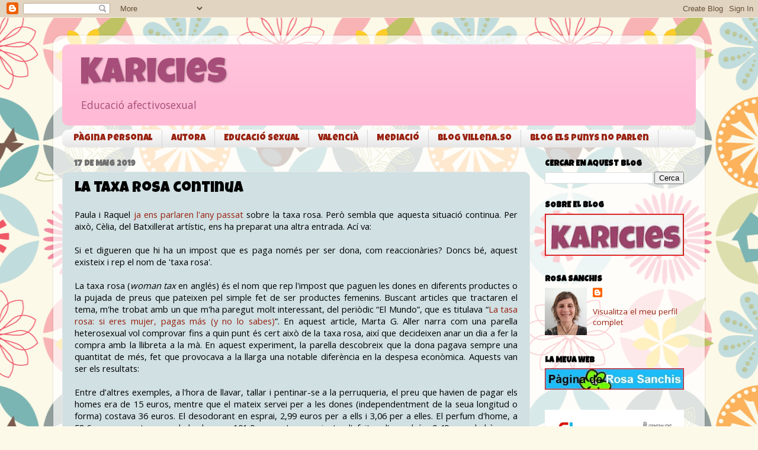

--- FILE ---
content_type: text/html; charset=UTF-8
request_url: https://www.karicies.com/2019/05/la-taxa-rosa-continua.html?showComment=1560086302534
body_size: 40200
content:
<!DOCTYPE html>
<html class='v2' dir='ltr' xmlns='http://www.w3.org/1999/xhtml' xmlns:b='http://www.google.com/2005/gml/b' xmlns:data='http://www.google.com/2005/gml/data' xmlns:expr='http://www.google.com/2005/gml/expr'>
<head>
<link href='https://www.blogger.com/static/v1/widgets/335934321-css_bundle_v2.css' rel='stylesheet' type='text/css'/>
<meta content='La taxa rosa continua' property='og:title'/>
<meta content='http://www.karicies.com/2019/05/la-taxa-rosa-continua.html' property='og:url'/>
<meta content='article' property='og:type'/>
<meta content='Karicies' property='og:site_name'/>
<meta content='3.bp.blogspot.com/-9yhhc2CcGVQ/VhA2Lyptg6I/AAAAAAAACIU/j_rzXyLi4u0/s1600-r/Blog%2Bkaricies.JPG' property='og:image'/>
<meta content='width=1100' name='viewport'/>
<meta content='text/html; charset=UTF-8' http-equiv='Content-Type'/>
<meta content='blogger' name='generator'/>
<link href='https://www.karicies.com/favicon.ico' rel='icon' type='image/x-icon'/>
<link href='http://www.karicies.com/2019/05/la-taxa-rosa-continua.html' rel='canonical'/>
<link rel="alternate" type="application/atom+xml" title="Karicies - Atom" href="https://www.karicies.com/feeds/posts/default" />
<link rel="alternate" type="application/rss+xml" title="Karicies - RSS" href="https://www.karicies.com/feeds/posts/default?alt=rss" />
<link rel="service.post" type="application/atom+xml" title="Karicies - Atom" href="https://www.blogger.com/feeds/7236934655865496715/posts/default" />

<link rel="alternate" type="application/atom+xml" title="Karicies - Atom" href="https://www.karicies.com/feeds/9007088194024458589/comments/default" />
<!--Can't find substitution for tag [blog.ieCssRetrofitLinks]-->
<meta content='http://www.karicies.com/2019/05/la-taxa-rosa-continua.html' property='og:url'/>
<meta content='La taxa rosa continua' property='og:title'/>
<meta content='Blog d&#39;educació afectivosexual de Rosa Sanchis Caudet' property='og:description'/>
<title>Karicies: La taxa rosa continua</title>
<style type='text/css'>@font-face{font-family:'Luckiest Guy';font-style:normal;font-weight:400;font-display:swap;src:url(//fonts.gstatic.com/s/luckiestguy/v25/_gP_1RrxsjcxVyin9l9n_j2hQ952ijl7aSqP.woff2)format('woff2');unicode-range:U+0100-02BA,U+02BD-02C5,U+02C7-02CC,U+02CE-02D7,U+02DD-02FF,U+0304,U+0308,U+0329,U+1D00-1DBF,U+1E00-1E9F,U+1EF2-1EFF,U+2020,U+20A0-20AB,U+20AD-20C0,U+2113,U+2C60-2C7F,U+A720-A7FF;}@font-face{font-family:'Luckiest Guy';font-style:normal;font-weight:400;font-display:swap;src:url(//fonts.gstatic.com/s/luckiestguy/v25/_gP_1RrxsjcxVyin9l9n_j2hTd52ijl7aQ.woff2)format('woff2');unicode-range:U+0000-00FF,U+0131,U+0152-0153,U+02BB-02BC,U+02C6,U+02DA,U+02DC,U+0304,U+0308,U+0329,U+2000-206F,U+20AC,U+2122,U+2191,U+2193,U+2212,U+2215,U+FEFF,U+FFFD;}@font-face{font-family:'Open Sans';font-style:normal;font-weight:400;font-stretch:100%;font-display:swap;src:url(//fonts.gstatic.com/s/opensans/v44/memSYaGs126MiZpBA-UvWbX2vVnXBbObj2OVZyOOSr4dVJWUgsjZ0B4taVIUwaEQbjB_mQ.woff2)format('woff2');unicode-range:U+0460-052F,U+1C80-1C8A,U+20B4,U+2DE0-2DFF,U+A640-A69F,U+FE2E-FE2F;}@font-face{font-family:'Open Sans';font-style:normal;font-weight:400;font-stretch:100%;font-display:swap;src:url(//fonts.gstatic.com/s/opensans/v44/memSYaGs126MiZpBA-UvWbX2vVnXBbObj2OVZyOOSr4dVJWUgsjZ0B4kaVIUwaEQbjB_mQ.woff2)format('woff2');unicode-range:U+0301,U+0400-045F,U+0490-0491,U+04B0-04B1,U+2116;}@font-face{font-family:'Open Sans';font-style:normal;font-weight:400;font-stretch:100%;font-display:swap;src:url(//fonts.gstatic.com/s/opensans/v44/memSYaGs126MiZpBA-UvWbX2vVnXBbObj2OVZyOOSr4dVJWUgsjZ0B4saVIUwaEQbjB_mQ.woff2)format('woff2');unicode-range:U+1F00-1FFF;}@font-face{font-family:'Open Sans';font-style:normal;font-weight:400;font-stretch:100%;font-display:swap;src:url(//fonts.gstatic.com/s/opensans/v44/memSYaGs126MiZpBA-UvWbX2vVnXBbObj2OVZyOOSr4dVJWUgsjZ0B4jaVIUwaEQbjB_mQ.woff2)format('woff2');unicode-range:U+0370-0377,U+037A-037F,U+0384-038A,U+038C,U+038E-03A1,U+03A3-03FF;}@font-face{font-family:'Open Sans';font-style:normal;font-weight:400;font-stretch:100%;font-display:swap;src:url(//fonts.gstatic.com/s/opensans/v44/memSYaGs126MiZpBA-UvWbX2vVnXBbObj2OVZyOOSr4dVJWUgsjZ0B4iaVIUwaEQbjB_mQ.woff2)format('woff2');unicode-range:U+0307-0308,U+0590-05FF,U+200C-2010,U+20AA,U+25CC,U+FB1D-FB4F;}@font-face{font-family:'Open Sans';font-style:normal;font-weight:400;font-stretch:100%;font-display:swap;src:url(//fonts.gstatic.com/s/opensans/v44/memSYaGs126MiZpBA-UvWbX2vVnXBbObj2OVZyOOSr4dVJWUgsjZ0B5caVIUwaEQbjB_mQ.woff2)format('woff2');unicode-range:U+0302-0303,U+0305,U+0307-0308,U+0310,U+0312,U+0315,U+031A,U+0326-0327,U+032C,U+032F-0330,U+0332-0333,U+0338,U+033A,U+0346,U+034D,U+0391-03A1,U+03A3-03A9,U+03B1-03C9,U+03D1,U+03D5-03D6,U+03F0-03F1,U+03F4-03F5,U+2016-2017,U+2034-2038,U+203C,U+2040,U+2043,U+2047,U+2050,U+2057,U+205F,U+2070-2071,U+2074-208E,U+2090-209C,U+20D0-20DC,U+20E1,U+20E5-20EF,U+2100-2112,U+2114-2115,U+2117-2121,U+2123-214F,U+2190,U+2192,U+2194-21AE,U+21B0-21E5,U+21F1-21F2,U+21F4-2211,U+2213-2214,U+2216-22FF,U+2308-230B,U+2310,U+2319,U+231C-2321,U+2336-237A,U+237C,U+2395,U+239B-23B7,U+23D0,U+23DC-23E1,U+2474-2475,U+25AF,U+25B3,U+25B7,U+25BD,U+25C1,U+25CA,U+25CC,U+25FB,U+266D-266F,U+27C0-27FF,U+2900-2AFF,U+2B0E-2B11,U+2B30-2B4C,U+2BFE,U+3030,U+FF5B,U+FF5D,U+1D400-1D7FF,U+1EE00-1EEFF;}@font-face{font-family:'Open Sans';font-style:normal;font-weight:400;font-stretch:100%;font-display:swap;src:url(//fonts.gstatic.com/s/opensans/v44/memSYaGs126MiZpBA-UvWbX2vVnXBbObj2OVZyOOSr4dVJWUgsjZ0B5OaVIUwaEQbjB_mQ.woff2)format('woff2');unicode-range:U+0001-000C,U+000E-001F,U+007F-009F,U+20DD-20E0,U+20E2-20E4,U+2150-218F,U+2190,U+2192,U+2194-2199,U+21AF,U+21E6-21F0,U+21F3,U+2218-2219,U+2299,U+22C4-22C6,U+2300-243F,U+2440-244A,U+2460-24FF,U+25A0-27BF,U+2800-28FF,U+2921-2922,U+2981,U+29BF,U+29EB,U+2B00-2BFF,U+4DC0-4DFF,U+FFF9-FFFB,U+10140-1018E,U+10190-1019C,U+101A0,U+101D0-101FD,U+102E0-102FB,U+10E60-10E7E,U+1D2C0-1D2D3,U+1D2E0-1D37F,U+1F000-1F0FF,U+1F100-1F1AD,U+1F1E6-1F1FF,U+1F30D-1F30F,U+1F315,U+1F31C,U+1F31E,U+1F320-1F32C,U+1F336,U+1F378,U+1F37D,U+1F382,U+1F393-1F39F,U+1F3A7-1F3A8,U+1F3AC-1F3AF,U+1F3C2,U+1F3C4-1F3C6,U+1F3CA-1F3CE,U+1F3D4-1F3E0,U+1F3ED,U+1F3F1-1F3F3,U+1F3F5-1F3F7,U+1F408,U+1F415,U+1F41F,U+1F426,U+1F43F,U+1F441-1F442,U+1F444,U+1F446-1F449,U+1F44C-1F44E,U+1F453,U+1F46A,U+1F47D,U+1F4A3,U+1F4B0,U+1F4B3,U+1F4B9,U+1F4BB,U+1F4BF,U+1F4C8-1F4CB,U+1F4D6,U+1F4DA,U+1F4DF,U+1F4E3-1F4E6,U+1F4EA-1F4ED,U+1F4F7,U+1F4F9-1F4FB,U+1F4FD-1F4FE,U+1F503,U+1F507-1F50B,U+1F50D,U+1F512-1F513,U+1F53E-1F54A,U+1F54F-1F5FA,U+1F610,U+1F650-1F67F,U+1F687,U+1F68D,U+1F691,U+1F694,U+1F698,U+1F6AD,U+1F6B2,U+1F6B9-1F6BA,U+1F6BC,U+1F6C6-1F6CF,U+1F6D3-1F6D7,U+1F6E0-1F6EA,U+1F6F0-1F6F3,U+1F6F7-1F6FC,U+1F700-1F7FF,U+1F800-1F80B,U+1F810-1F847,U+1F850-1F859,U+1F860-1F887,U+1F890-1F8AD,U+1F8B0-1F8BB,U+1F8C0-1F8C1,U+1F900-1F90B,U+1F93B,U+1F946,U+1F984,U+1F996,U+1F9E9,U+1FA00-1FA6F,U+1FA70-1FA7C,U+1FA80-1FA89,U+1FA8F-1FAC6,U+1FACE-1FADC,U+1FADF-1FAE9,U+1FAF0-1FAF8,U+1FB00-1FBFF;}@font-face{font-family:'Open Sans';font-style:normal;font-weight:400;font-stretch:100%;font-display:swap;src:url(//fonts.gstatic.com/s/opensans/v44/memSYaGs126MiZpBA-UvWbX2vVnXBbObj2OVZyOOSr4dVJWUgsjZ0B4vaVIUwaEQbjB_mQ.woff2)format('woff2');unicode-range:U+0102-0103,U+0110-0111,U+0128-0129,U+0168-0169,U+01A0-01A1,U+01AF-01B0,U+0300-0301,U+0303-0304,U+0308-0309,U+0323,U+0329,U+1EA0-1EF9,U+20AB;}@font-face{font-family:'Open Sans';font-style:normal;font-weight:400;font-stretch:100%;font-display:swap;src:url(//fonts.gstatic.com/s/opensans/v44/memSYaGs126MiZpBA-UvWbX2vVnXBbObj2OVZyOOSr4dVJWUgsjZ0B4uaVIUwaEQbjB_mQ.woff2)format('woff2');unicode-range:U+0100-02BA,U+02BD-02C5,U+02C7-02CC,U+02CE-02D7,U+02DD-02FF,U+0304,U+0308,U+0329,U+1D00-1DBF,U+1E00-1E9F,U+1EF2-1EFF,U+2020,U+20A0-20AB,U+20AD-20C0,U+2113,U+2C60-2C7F,U+A720-A7FF;}@font-face{font-family:'Open Sans';font-style:normal;font-weight:400;font-stretch:100%;font-display:swap;src:url(//fonts.gstatic.com/s/opensans/v44/memSYaGs126MiZpBA-UvWbX2vVnXBbObj2OVZyOOSr4dVJWUgsjZ0B4gaVIUwaEQbjA.woff2)format('woff2');unicode-range:U+0000-00FF,U+0131,U+0152-0153,U+02BB-02BC,U+02C6,U+02DA,U+02DC,U+0304,U+0308,U+0329,U+2000-206F,U+20AC,U+2122,U+2191,U+2193,U+2212,U+2215,U+FEFF,U+FFFD;}</style>
<style id='page-skin-1' type='text/css'><!--
/*-----------------------------------------------
Blogger Template Style
Name:     Picture Window
Designer: Blogger
URL:      www.blogger.com
----------------------------------------------- */
/* Content
----------------------------------------------- */
body {
font: normal normal 15px Open Sans;
color: #000000;
background: #fcf9e9 url(//themes.googleusercontent.com/image?id=1Cdc6Iw28LnWQ4g6KBkLBGVHs7g3S4_oxWYKlZCiuyXCC49r1a4RyYrfncocJiqtB_rXK) repeat scroll top center /* Credit: UteHil (http://www.istockphoto.com/googleimages.php?id=5737291&platform=blogger) */;
}
html body .region-inner {
min-width: 0;
max-width: 100%;
width: auto;
}
.content-outer {
font-size: 90%;
}
a:link {
text-decoration:none;
color: #992211;
}
a:visited {
text-decoration:none;
color: #a64d79;
}
a:hover {
text-decoration:underline;
color: #992211;
}
.content-outer {
background: transparent url(//www.blogblog.com/1kt/transparent/white80.png) repeat scroll top left;
-moz-border-radius: 15px;
-webkit-border-radius: 15px;
-goog-ms-border-radius: 15px;
border-radius: 15px;
-moz-box-shadow: 0 0 3px rgba(0, 0, 0, .15);
-webkit-box-shadow: 0 0 3px rgba(0, 0, 0, .15);
-goog-ms-box-shadow: 0 0 3px rgba(0, 0, 0, .15);
box-shadow: 0 0 3px rgba(0, 0, 0, .15);
margin: 30px auto;
}
.content-inner {
padding: 15px;
}
/* Header
----------------------------------------------- */
.header-outer {
background: #ffbbd6 url(//www.blogblog.com/1kt/transparent/header_gradient_shade.png) repeat-x scroll top left;
_background-image: none;
color: #a64d79;
-moz-border-radius: 10px;
-webkit-border-radius: 10px;
-goog-ms-border-radius: 10px;
border-radius: 10px;
}
.Header img, .Header #header-inner {
-moz-border-radius: 10px;
-webkit-border-radius: 10px;
-goog-ms-border-radius: 10px;
border-radius: 10px;
}
.header-inner .Header .titlewrapper,
.header-inner .Header .descriptionwrapper {
padding-left: 30px;
padding-right: 30px;
}
.Header h1 {
font: normal normal 60px Luckiest Guy;
text-shadow: 1px 1px 3px rgba(0, 0, 0, 0.3);
}
.Header h1 a {
color: #a64d79;
}
.Header .description {
font-size: 130%;
}
/* Tabs
----------------------------------------------- */
.tabs-inner {
margin: .5em 0 0;
padding: 0;
}
.tabs-inner .section {
margin: 0;
}
.tabs-inner .widget ul {
padding: 0;
background: #fbfbfb url(//www.blogblog.com/1kt/transparent/tabs_gradient_shade.png) repeat scroll bottom;
-moz-border-radius: 10px;
-webkit-border-radius: 10px;
-goog-ms-border-radius: 10px;
border-radius: 10px;
}
.tabs-inner .widget li {
border: none;
}
.tabs-inner .widget li a {
display: inline-block;
padding: .5em 1em;
margin-right: 0;
color: #992211;
font: normal normal 15px Luckiest Guy;
-moz-border-radius: 0 0 0 0;
-webkit-border-top-left-radius: 0;
-webkit-border-top-right-radius: 0;
-goog-ms-border-radius: 0 0 0 0;
border-radius: 0 0 0 0;
background: transparent none no-repeat scroll top left;
border-right: 1px solid #d5d5d5;
}
.tabs-inner .widget li:first-child a {
padding-left: 1.25em;
-moz-border-radius-topleft: 10px;
-moz-border-radius-bottomleft: 10px;
-webkit-border-top-left-radius: 10px;
-webkit-border-bottom-left-radius: 10px;
-goog-ms-border-top-left-radius: 10px;
-goog-ms-border-bottom-left-radius: 10px;
border-top-left-radius: 10px;
border-bottom-left-radius: 10px;
}
.tabs-inner .widget li.selected a,
.tabs-inner .widget li a:hover {
position: relative;
z-index: 1;
background: #ffffff url(//www.blogblog.com/1kt/transparent/tabs_gradient_shade.png) repeat scroll bottom;
color: #000000;
-moz-box-shadow: 0 0 0 rgba(0, 0, 0, .15);
-webkit-box-shadow: 0 0 0 rgba(0, 0, 0, .15);
-goog-ms-box-shadow: 0 0 0 rgba(0, 0, 0, .15);
box-shadow: 0 0 0 rgba(0, 0, 0, .15);
}
/* Headings
----------------------------------------------- */
h2 {
font: normal bold 100% Luckiest Guy;
text-transform: uppercase;
color: #000000;
margin: .5em 0;
}
/* Main
----------------------------------------------- */
.main-outer {
background: transparent none repeat scroll top center;
-moz-border-radius: 0 0 0 0;
-webkit-border-top-left-radius: 0;
-webkit-border-top-right-radius: 0;
-webkit-border-bottom-left-radius: 0;
-webkit-border-bottom-right-radius: 0;
-goog-ms-border-radius: 0 0 0 0;
border-radius: 0 0 0 0;
-moz-box-shadow: 0 0 0 rgba(0, 0, 0, .15);
-webkit-box-shadow: 0 0 0 rgba(0, 0, 0, .15);
-goog-ms-box-shadow: 0 0 0 rgba(0, 0, 0, .15);
box-shadow: 0 0 0 rgba(0, 0, 0, .15);
}
.main-inner {
padding: 15px 5px 20px;
}
.main-inner .column-center-inner {
padding: 0 0;
}
.main-inner .column-left-inner {
padding-left: 0;
}
.main-inner .column-right-inner {
padding-right: 0;
}
/* Posts
----------------------------------------------- */
h3.post-title {
margin: 0;
font: normal normal 25px Luckiest Guy;
}
.comments h4 {
margin: 1em 0 0;
font: normal normal 25px Luckiest Guy;
}
.date-header span {
color: #707070;
}
.post-outer {
background-color: #d0e0e3;
border: solid 1px #e5e5e5;
-moz-border-radius: 10px;
-webkit-border-radius: 10px;
border-radius: 10px;
-goog-ms-border-radius: 10px;
padding: 15px 20px;
margin: 0 -20px 20px;
}
.post-body {
line-height: 1.4;
font-size: 110%;
position: relative;
}
.post-header {
margin: 0 0 1.5em;
color: #a9a9a9;
line-height: 1.6;
}
.post-footer {
margin: .5em 0 0;
color: #a9a9a9;
line-height: 1.6;
}
#blog-pager {
font-size: 140%
}
#comments .comment-author {
padding-top: 1.5em;
border-top: dashed 1px #ccc;
border-top: dashed 1px rgba(128, 128, 128, .5);
background-position: 0 1.5em;
}
#comments .comment-author:first-child {
padding-top: 0;
border-top: none;
}
.avatar-image-container {
margin: .2em 0 0;
}
/* Comments
----------------------------------------------- */
.comments .comments-content .icon.blog-author {
background-repeat: no-repeat;
background-image: url([data-uri]);
}
.comments .comments-content .loadmore a {
border-top: 1px solid #992211;
border-bottom: 1px solid #992211;
}
.comments .continue {
border-top: 2px solid #992211;
}
/* Widgets
----------------------------------------------- */
.widget ul, .widget #ArchiveList ul.flat {
padding: 0;
list-style: none;
}
.widget ul li, .widget #ArchiveList ul.flat li {
border-top: dashed 1px #ccc;
border-top: dashed 1px rgba(128, 128, 128, .5);
}
.widget ul li:first-child, .widget #ArchiveList ul.flat li:first-child {
border-top: none;
}
.widget .post-body ul {
list-style: disc;
}
.widget .post-body ul li {
border: none;
}
/* Footer
----------------------------------------------- */
.footer-outer {
color:#000000;
background: transparent url(//www.blogblog.com/1kt/transparent/black50.png) repeat scroll top left;
-moz-border-radius: 10px 10px 10px 10px;
-webkit-border-top-left-radius: 10px;
-webkit-border-top-right-radius: 10px;
-webkit-border-bottom-left-radius: 10px;
-webkit-border-bottom-right-radius: 10px;
-goog-ms-border-radius: 10px 10px 10px 10px;
border-radius: 10px 10px 10px 10px;
-moz-box-shadow: 0 0 0 rgba(0, 0, 0, .15);
-webkit-box-shadow: 0 0 0 rgba(0, 0, 0, .15);
-goog-ms-box-shadow: 0 0 0 rgba(0, 0, 0, .15);
box-shadow: 0 0 0 rgba(0, 0, 0, .15);
}
.footer-inner {
padding: 10px 5px 20px;
}
.footer-outer a {
color: #f1ffeb;
}
.footer-outer a:visited {
color: #b5d4a9;
}
.footer-outer a:hover {
color: #ffffff;
}
.footer-outer .widget h2 {
color: #000000;
}
/* Mobile
----------------------------------------------- */
html body.mobile {
height: auto;
}
html body.mobile {
min-height: 480px;
background-size: 100% auto;
}
.mobile .body-fauxcolumn-outer {
background: transparent none repeat scroll top left;
}
html .mobile .mobile-date-outer, html .mobile .blog-pager {
border-bottom: none;
background: transparent none repeat scroll top center;
margin-bottom: 10px;
}
.mobile .date-outer {
background: transparent none repeat scroll top center;
}
.mobile .header-outer, .mobile .main-outer,
.mobile .post-outer, .mobile .footer-outer {
-moz-border-radius: 0;
-webkit-border-radius: 0;
-goog-ms-border-radius: 0;
border-radius: 0;
}
.mobile .content-outer,
.mobile .main-outer,
.mobile .post-outer {
background: inherit;
border: none;
}
.mobile .content-outer {
font-size: 100%;
}
.mobile-link-button {
background-color: #992211;
}
.mobile-link-button a:link, .mobile-link-button a:visited {
color: #d0e0e3;
}
.mobile-index-contents {
color: #000000;
}
.mobile .tabs-inner .PageList .widget-content {
background: #ffffff url(//www.blogblog.com/1kt/transparent/tabs_gradient_shade.png) repeat scroll bottom;
color: #000000;
}
.mobile .tabs-inner .PageList .widget-content .pagelist-arrow {
border-left: 1px solid #d5d5d5;
}

--></style>
<style id='template-skin-1' type='text/css'><!--
body {
min-width: 1100px;
}
.content-outer, .content-fauxcolumn-outer, .region-inner {
min-width: 1100px;
max-width: 1100px;
_width: 1100px;
}
.main-inner .columns {
padding-left: 0;
padding-right: 280px;
}
.main-inner .fauxcolumn-center-outer {
left: 0;
right: 280px;
/* IE6 does not respect left and right together */
_width: expression(this.parentNode.offsetWidth -
parseInt("0") -
parseInt("280px") + 'px');
}
.main-inner .fauxcolumn-left-outer {
width: 0;
}
.main-inner .fauxcolumn-right-outer {
width: 280px;
}
.main-inner .column-left-outer {
width: 0;
right: 100%;
margin-left: -0;
}
.main-inner .column-right-outer {
width: 280px;
margin-right: -280px;
}
#layout {
min-width: 0;
}
#layout .content-outer {
min-width: 0;
width: 800px;
}
#layout .region-inner {
min-width: 0;
width: auto;
}
--></style>
<link href='https://www.blogger.com/dyn-css/authorization.css?targetBlogID=7236934655865496715&amp;zx=cf72ece6-c2bf-4879-b55f-79fe95c67239' media='none' onload='if(media!=&#39;all&#39;)media=&#39;all&#39;' rel='stylesheet'/><noscript><link href='https://www.blogger.com/dyn-css/authorization.css?targetBlogID=7236934655865496715&amp;zx=cf72ece6-c2bf-4879-b55f-79fe95c67239' rel='stylesheet'/></noscript>
<meta name='google-adsense-platform-account' content='ca-host-pub-1556223355139109'/>
<meta name='google-adsense-platform-domain' content='blogspot.com'/>

</head>
<body class='loading variant-shade'>
<div class='navbar section' id='navbar' name='Barra de navegació'><div class='widget Navbar' data-version='1' id='Navbar1'><script type="text/javascript">
    function setAttributeOnload(object, attribute, val) {
      if(window.addEventListener) {
        window.addEventListener('load',
          function(){ object[attribute] = val; }, false);
      } else {
        window.attachEvent('onload', function(){ object[attribute] = val; });
      }
    }
  </script>
<div id="navbar-iframe-container"></div>
<script type="text/javascript" src="https://apis.google.com/js/platform.js"></script>
<script type="text/javascript">
      gapi.load("gapi.iframes:gapi.iframes.style.bubble", function() {
        if (gapi.iframes && gapi.iframes.getContext) {
          gapi.iframes.getContext().openChild({
              url: 'https://www.blogger.com/navbar/7236934655865496715?po\x3d9007088194024458589\x26origin\x3dhttps://www.karicies.com',
              where: document.getElementById("navbar-iframe-container"),
              id: "navbar-iframe"
          });
        }
      });
    </script><script type="text/javascript">
(function() {
var script = document.createElement('script');
script.type = 'text/javascript';
script.src = '//pagead2.googlesyndication.com/pagead/js/google_top_exp.js';
var head = document.getElementsByTagName('head')[0];
if (head) {
head.appendChild(script);
}})();
</script>
</div></div>
<div class='body-fauxcolumns'>
<div class='fauxcolumn-outer body-fauxcolumn-outer'>
<div class='cap-top'>
<div class='cap-left'></div>
<div class='cap-right'></div>
</div>
<div class='fauxborder-left'>
<div class='fauxborder-right'></div>
<div class='fauxcolumn-inner'>
</div>
</div>
<div class='cap-bottom'>
<div class='cap-left'></div>
<div class='cap-right'></div>
</div>
</div>
</div>
<div class='content'>
<div class='content-fauxcolumns'>
<div class='fauxcolumn-outer content-fauxcolumn-outer'>
<div class='cap-top'>
<div class='cap-left'></div>
<div class='cap-right'></div>
</div>
<div class='fauxborder-left'>
<div class='fauxborder-right'></div>
<div class='fauxcolumn-inner'>
</div>
</div>
<div class='cap-bottom'>
<div class='cap-left'></div>
<div class='cap-right'></div>
</div>
</div>
</div>
<div class='content-outer'>
<div class='content-cap-top cap-top'>
<div class='cap-left'></div>
<div class='cap-right'></div>
</div>
<div class='fauxborder-left content-fauxborder-left'>
<div class='fauxborder-right content-fauxborder-right'></div>
<div class='content-inner'>
<header>
<div class='header-outer'>
<div class='header-cap-top cap-top'>
<div class='cap-left'></div>
<div class='cap-right'></div>
</div>
<div class='fauxborder-left header-fauxborder-left'>
<div class='fauxborder-right header-fauxborder-right'></div>
<div class='region-inner header-inner'>
<div class='header section' id='header' name='Capçalera'><div class='widget Header' data-version='1' id='Header1'>
<div id='header-inner'>
<div class='titlewrapper'>
<h1 class='title'>
<a href='https://www.karicies.com/'>
Karicies
</a>
</h1>
</div>
<div class='descriptionwrapper'>
<p class='description'><span>Educació afectivosexual</span></p>
</div>
</div>
</div></div>
</div>
</div>
<div class='header-cap-bottom cap-bottom'>
<div class='cap-left'></div>
<div class='cap-right'></div>
</div>
</div>
</header>
<div class='tabs-outer'>
<div class='tabs-cap-top cap-top'>
<div class='cap-left'></div>
<div class='cap-right'></div>
</div>
<div class='fauxborder-left tabs-fauxborder-left'>
<div class='fauxborder-right tabs-fauxborder-right'></div>
<div class='region-inner tabs-inner'>
<div class='tabs section' id='crosscol' name='Multicolumnes'><div class='widget PageList' data-version='1' id='PageList1'>
<h2>Pàgines</h2>
<div class='widget-content'>
<ul>
<li>
<a href='http://www.rosasanchis.cat/index.html'>Pàgina personal</a>
</li>
<li>
<a href='http://www.rosasanchis.cat/autora.html'>Autora</a>
</li>
<li>
<a href='http://www.rosasanchis.cat/educacio_sexual.html'>Educació sexual</a>
</li>
<li>
<a href='http://www.rosasanchis.cat/valencia.html'>Valencià</a>
</li>
<li>
<a href='http://www.rosasanchis.cat/mediacio.html'>Mediació</a>
</li>
<li>
<a href='http://villenaso.blogspot.com'>Blog Villena.so</a>
</li>
<li>
<a href='http://elspunysnoparlen.wordpress.com'>Blog Els punys no parlen</a>
</li>
</ul>
<div class='clear'></div>
</div>
</div></div>
<div class='tabs no-items section' id='crosscol-overflow' name='Cross-Column 2'></div>
</div>
</div>
<div class='tabs-cap-bottom cap-bottom'>
<div class='cap-left'></div>
<div class='cap-right'></div>
</div>
</div>
<div class='main-outer'>
<div class='main-cap-top cap-top'>
<div class='cap-left'></div>
<div class='cap-right'></div>
</div>
<div class='fauxborder-left main-fauxborder-left'>
<div class='fauxborder-right main-fauxborder-right'></div>
<div class='region-inner main-inner'>
<div class='columns fauxcolumns'>
<div class='fauxcolumn-outer fauxcolumn-center-outer'>
<div class='cap-top'>
<div class='cap-left'></div>
<div class='cap-right'></div>
</div>
<div class='fauxborder-left'>
<div class='fauxborder-right'></div>
<div class='fauxcolumn-inner'>
</div>
</div>
<div class='cap-bottom'>
<div class='cap-left'></div>
<div class='cap-right'></div>
</div>
</div>
<div class='fauxcolumn-outer fauxcolumn-left-outer'>
<div class='cap-top'>
<div class='cap-left'></div>
<div class='cap-right'></div>
</div>
<div class='fauxborder-left'>
<div class='fauxborder-right'></div>
<div class='fauxcolumn-inner'>
</div>
</div>
<div class='cap-bottom'>
<div class='cap-left'></div>
<div class='cap-right'></div>
</div>
</div>
<div class='fauxcolumn-outer fauxcolumn-right-outer'>
<div class='cap-top'>
<div class='cap-left'></div>
<div class='cap-right'></div>
</div>
<div class='fauxborder-left'>
<div class='fauxborder-right'></div>
<div class='fauxcolumn-inner'>
</div>
</div>
<div class='cap-bottom'>
<div class='cap-left'></div>
<div class='cap-right'></div>
</div>
</div>
<!-- corrects IE6 width calculation -->
<div class='columns-inner'>
<div class='column-center-outer'>
<div class='column-center-inner'>
<div class='main section' id='main' name='Principal'><div class='widget Blog' data-version='1' id='Blog1'>
<div class='blog-posts hfeed'>

          <div class="date-outer">
        
<h2 class='date-header'><span>17 de maig 2019</span></h2>

          <div class="date-posts">
        
<div class='post-outer'>
<div class='post hentry' itemprop='blogPost' itemscope='itemscope' itemtype='http://schema.org/BlogPosting'>
<meta content='7236934655865496715' itemprop='blogId'/>
<meta content='9007088194024458589' itemprop='postId'/>
<a name='9007088194024458589'></a>
<h3 class='post-title entry-title' itemprop='name'>
La taxa rosa continua
</h3>
<div class='post-header'>
<div class='post-header-line-1'></div>
</div>
<div class='post-body entry-content' id='post-body-9007088194024458589' itemprop='description articleBody'>
<div style="text-align: justify;">
Paula i Raquel <a href="http://www.karicies.com/2018/05/taxa-rosa.html">ja ens parlaren l'any passat </a>sobre la taxa rosa. Però sembla que aquesta situació continua. Per això, Cèlia, del Batxillerat artístic, ens ha preparat una altra entrada. Ací va:<br /><br />Si et digueren que hi ha un impost que es paga només per ser dona, com reaccionàries? Doncs bé, aquest existeix i rep el nom de 'taxa rosa'. <br /><br />La taxa rosa (<i>woman tax</i> en anglés) és el nom que rep l'impost que paguen les dones en diferents productes o la pujada de preus que pateixen pel simple fet de ser productes femenins. Buscant articles que tractaren el tema, m'he trobat amb un que m'ha paregut molt interessant, del periòdic &#8220;El Mundo&#8221;, que es titulava &#8220;<a href="https://www.elmundo.es/papel/historias/2015/11/09/563ceb37e2704e1f6b8b45d7.html" target="_blank">La tasa rosa: si eres mujer, pagas más (y no lo sabes)</a>&#8221;. En aquest article, Marta G. Aller narra com una parella heterosexual vol comprovar fins a quin punt és cert això de la taxa rosa, així que decideixen anar un dia a fer la compra amb la llibreta a la mà. En aquest experiment, la parella descobreix que la dona pagava sempre una quantitat de més, fet que provocava a la llarga una notable diferència en la despesa econòmica. Aquests van ser els resultats: <br /><br />Entre d&#8217;altres exemples, a l'hora de llavar, tallar i pentinar-se a la perruqueria, el preu que havien de pagar els homes era de 15 euros, mentre que el mateix servei per a les dones (independentment de la seua longitud o forma) costava 36 euros. El desodorant en esprai, 2,99 euros per a ells i 3,06 per a elles. El perfum d'home, a 58,6 euros; mentre que el de dona, a 101,9 euros. La maquineta d'afaitar d'un sol ús, 0,49 per als hòmens; mentre que 0,70 per a les dones. I en altres productes de vestir, com ara els pantalons vaquers, costaven 24,99 per als hòmens i 39,99 per a les dones (tot açò eren productes de la mateixa marca i categoria). <br /><br />Una possible causa d'aquesta situació és el fet que les dones generalment estan disposades a pagar més diners per mantenir el seu aspecte físic, ja que socialment tenen l'obligació de complir certs estereotips, una situació que les empreses aprofiten per a posar els productes a un major preu. I és que és una realitat que les dones -que moltes vegades som les que cobrem menys-, som les que hem de pagar més. Pareix una broma, veritat?</div>
<style type="text/css">p { margin-bottom: 0.25cm; line-height: 115%; }</style>
<div style='clear: both;'></div>
</div>
<div class='post-footer'>
<div class='post-footer-line post-footer-line-1'><span class='post-icons'>
<span class='item-control blog-admin pid-1777793887'>
<a href='https://www.blogger.com/post-edit.g?blogID=7236934655865496715&postID=9007088194024458589&from=pencil' title='Modificar el missatge'>
<img alt='' class='icon-action' height='18' src='https://resources.blogblog.com/img/icon18_edit_allbkg.gif' width='18'/>
</a>
</span>
</span>
<div class='post-share-buttons goog-inline-block'>
<a class='goog-inline-block share-button sb-email' href='https://www.blogger.com/share-post.g?blogID=7236934655865496715&postID=9007088194024458589&target=email' target='_blank' title='Envia per correu electrònic'><span class='share-button-link-text'>Envia per correu electrònic</span></a><a class='goog-inline-block share-button sb-blog' href='https://www.blogger.com/share-post.g?blogID=7236934655865496715&postID=9007088194024458589&target=blog' onclick='window.open(this.href, "_blank", "height=270,width=475"); return false;' target='_blank' title='BlogThis!'><span class='share-button-link-text'>BlogThis!</span></a><a class='goog-inline-block share-button sb-twitter' href='https://www.blogger.com/share-post.g?blogID=7236934655865496715&postID=9007088194024458589&target=twitter' target='_blank' title='Comparteix a X'><span class='share-button-link-text'>Comparteix a X</span></a><a class='goog-inline-block share-button sb-facebook' href='https://www.blogger.com/share-post.g?blogID=7236934655865496715&postID=9007088194024458589&target=facebook' onclick='window.open(this.href, "_blank", "height=430,width=640"); return false;' target='_blank' title='Comparteix a Facebook'><span class='share-button-link-text'>Comparteix a Facebook</span></a><a class='goog-inline-block share-button sb-pinterest' href='https://www.blogger.com/share-post.g?blogID=7236934655865496715&postID=9007088194024458589&target=pinterest' target='_blank' title='Comparteix a Pinterest'><span class='share-button-link-text'>Comparteix a Pinterest</span></a>
</div>
<span class='post-comment-link'>
</span>
</div>
<div class='post-footer-line post-footer-line-2'></div>
<div class='post-footer-line post-footer-line-3'></div>
</div>
</div>
<div class='comments' id='comments'>
<a name='comments'></a>
<h4>22 comentaris:</h4>
<div id='Blog1_comments-block-wrapper'>
<dl class='avatar-comment-indent' id='comments-block'>
<dt class='comment-author ' id='c8744708416861119700'>
<a name='c8744708416861119700'></a>
<div class="avatar-image-container avatar-stock"><span dir="ltr"><img src="//resources.blogblog.com/img/blank.gif" width="35" height="35" alt="" title="Sandra Roussel">

</span></div>
Sandra Roussel
ha dit...
</dt>
<dd class='comment-body' id='Blog1_cmt-8744708416861119700'>
<p>
És veritat que moltes vegades no ens donen comte d&#8217;aquestes coses, no tan sols que hem de pagar compreses i coses així, sinó que també hem de pagar per alguns servicis o coses mes que els homes, com per exemple tallarte el monyo o simplement alguns productes d&#39;higenie com desodorant entre altres coses.<br />Pareix que les dones valem or , perquè mare meua, sortim cares, entre totes les coses que hem de comprar i fer per a estar be. Pense que en aquests tipus (i en veritat en tots els aspectes) de coses es necessari que haja una igualtat, perquè les dones seguim pagant molts diners cada any.<br />A més a més estaria bé difondre el consum de productes d&#8217;higiene femenina que siguen mes respectables amb el medi ambient com per exemple compreses de tela, copes menstruals, desodorants naturals&#8230; Entre altres coses.<br />A pesar que com he dit abans no hi ha difusió d&#8217;aquest tipus de productes però nosaltres ja ens encarreguen de buscar alternatives mes respectuoses amb el medi ambient i també amb el nostre bolsillo, per què amb la compresa de tela t&#8217;estalvies moltíssimes diners a l&#8217;any<br />Per altre lloc hi hauria que palar també dels molts productes que hi ha per a dones, perquè per exemple per homes no hi ha, no entenc, els homes no es cuiden la pell? Ni el cos? Ni es depilen?. Moltes persones tenen una idea equivocada dels homes, aquests també volen estar arreglats, cuidats, etc. També es maquillen i és una realitat que moltes vegades no hi ha productes per a ells i han de tirar de coses fetes per a dones, és a dir que finalment ells també acabaren gastant-se aquest excés de diners, així que ells també hagueren d&#39;estar conscienciats d&#8217;aquest tipus d&#8217;actes.
</p>
</dd>
<dd class='comment-footer'>
<span class='comment-timestamp'>
<a href='https://www.karicies.com/2019/05/la-taxa-rosa-continua.html?showComment=1558215002518#c8744708416861119700' title='comment permalink'>
18.5.19
</a>
<span class='item-control blog-admin pid-96270895'>
<a class='comment-delete' href='https://www.blogger.com/comment/delete/7236934655865496715/8744708416861119700' title='Suprimeix el comentari'>
<img src='https://resources.blogblog.com/img/icon_delete13.gif'/>
</a>
</span>
</span>
</dd>
<dt class='comment-author ' id='c3365609376141566309'>
<a name='c3365609376141566309'></a>
<div class="avatar-image-container avatar-stock"><span dir="ltr"><img src="//resources.blogblog.com/img/blank.gif" width="35" height="35" alt="" title="clara campoamor">

</span></div>
clara campoamor
ha dit...
</dt>
<dd class='comment-body' id='Blog1_cmt-3365609376141566309'>
<p>
La taxa rosa, és una de les tantes injustícies sexistes. No m&#39;estranya que els productes femenins siguen més cars, ja que normalment les dones ho paguem sense queixar-se. <br />És penós que nosaltres, encara paguem eixes barbaritats pel mateix servei o productes que els hòmens. <br /><br />La taxa rosa s&#39;hauria de donar a conéixer, ja que estic segura que la majoria de xiques no s&#39;adonen que estan pagant uns diners injustament, si totes fórem conscients d&#39;aquesta estafa, podríem solucionar-ho i no deixar que les grans superfícies s&#39;aprofiten d&#39;aquesta manera.<br /><br /><br />Un exemple d&#39;açò, són els productes femenins per la menstruació, són necessaris mensualment, així i tot no són gens barats, s&#39;aprofiten que és una necessitat i els anem a comprar si o sí. <br /><br />Tot açò em pareix tan egoista i absurd que em cabreja, espere que s&#39;actualitzen i recapaciten al voltant de l&#39;assumpte.
</p>
</dd>
<dd class='comment-footer'>
<span class='comment-timestamp'>
<a href='https://www.karicies.com/2019/05/la-taxa-rosa-continua.html?showComment=1558372439430#c3365609376141566309' title='comment permalink'>
20.5.19
</a>
<span class='item-control blog-admin pid-96270895'>
<a class='comment-delete' href='https://www.blogger.com/comment/delete/7236934655865496715/3365609376141566309' title='Suprimeix el comentari'>
<img src='https://resources.blogblog.com/img/icon_delete13.gif'/>
</a>
</span>
</span>
</dd>
<dt class='comment-author ' id='c7781725620348311388'>
<a name='c7781725620348311388'></a>
<div class="avatar-image-container avatar-stock"><span dir="ltr"><img src="//resources.blogblog.com/img/blank.gif" width="35" height="35" alt="" title="Carla Becker i alejandra Addams 1&ordm; batxiller humanistic">

</span></div>
Carla Becker i alejandra Addams 1º batxiller humanistic
ha dit...
</dt>
<dd class='comment-body' id='Blog1_cmt-7781725620348311388'>
<p>
Hui en dia tothom realment sap el que és una família LGTBI? Es considera família LGTBI a aquella on una parella d&#39;homes o de dones es converteixen en progenitors d&#39;un o més xiquets o xiquetes. Fa anys era impensable que aquest tipus de situacions fóra un estil de vida comú, però hui en dia podem dir que cada vegada és mes fàcil trobar aquest tipus de famílies les quals obviament pensem que son totalment normals però encara així tenim la la sensació de que la societat en general encara no ha sabut normalitzar la situació dels xiquets o xiquetes que tenen dues mares o dos pares. <br /><br />El problema aquesta quan el fill o la filla manifesta l&#39;amor d&#39;aqueixa llar amb l&#39;exterior i l&#8217;unic que rep és el prejudici en trepitjar el carrer ja que és evident que la societat no porta la mateixa velocitat per a normalitzar una adopció d&#39;una família &#8220;comú&#8221; amb famílies LGTBI, fins i tot hi ha molts xiquets que ni tan sols s&#39;atreveixen a comentar que tenen dues mares o dos pares entre els seus companys de col&#183;legi per por d&#39;aqueixos prejudicis, volen és sentir-se inclosos, per això alguns decideixen que l&#39;ocultació de la seua realitat familiar és la millor forma de protegir-se.<br /><br />Una altra de les preocupacions de les persones que no comprenen la normalitat que es mereixen les famílies homoparentals té a veure amb la noció que els xiquets que vinguen d&#39;aquestes famílies tindran més probabilitats de ser homosexuals, la qual cosa tampoc hauria de ser considerat com una cosa negativa, però això és totalment fals; El tindre uns pares o unes mares homosexuals no influeix en la orientació sexual del fill, això va en la forma de ser de cadascun i ha de ser ja desmentit d&#39;una vegada.<br /><br /><br />En definitiva, ens agradaria indicar que la família homoparental representa un estil de vida tan vàlid com un altre qualsevol perquè un xiquet o xiqueta cresca sense cap mena de problema, sempre que uns adults atents i afectuosos cuiden d&#39;ell.
</p>
</dd>
<dd class='comment-footer'>
<span class='comment-timestamp'>
<a href='https://www.karicies.com/2019/05/la-taxa-rosa-continua.html?showComment=1558562464469#c7781725620348311388' title='comment permalink'>
23.5.19
</a>
<span class='item-control blog-admin pid-96270895'>
<a class='comment-delete' href='https://www.blogger.com/comment/delete/7236934655865496715/7781725620348311388' title='Suprimeix el comentari'>
<img src='https://resources.blogblog.com/img/icon_delete13.gif'/>
</a>
</span>
</span>
</dd>
<dt class='comment-author ' id='c4199107438456186176'>
<a name='c4199107438456186176'></a>
<div class="avatar-image-container avatar-stock"><span dir="ltr"><img src="//resources.blogblog.com/img/blank.gif" width="35" height="35" alt="" title="Lucia Becker 1 BACH C">

</span></div>
Lucia Becker 1 BACH C
ha dit...
</dt>
<dd class='comment-body' id='Blog1_cmt-4199107438456186176'>
<p>
Cobrar menys i pagar més? Si, aquesta és la pregunta que ens fem les dones quan n&#39;assabentem que efectivament, els productes de les dones són més cars que els dels homes. Però per augmentar la gravetat d&#8217;aquest fet, cal que afegisca que les dones tenim un sou d&#8217;un 23&#8217;25% menys que els dels homes. Pareix broma, però és cert.<br /><br />En primer lloc, aquesta situació bé impulsada &#8211; en la meua opinió &#8211; perquè les dones hem de cuidar més i preocupar-nos pel nostre aspecte físic que els homes. Per aquesta raó ens dóna el mateix el preu dels productes, anem a comprar-los per damunt de tot. D&#8217;altra banda, sempre el col&#183;lectiu femení ha tingut més dificultats a l&#8217;hora d&#8217;aconseguir les coses i pot ser pel simple fet de ser xiques els productes són més costosos.<br /><br />Això és una injustícia i cal posar-li solució. En la meua opinió, pense que si les dones estem disposades a plantar cara a les multinacionals que afavoreixen aquesta situació pot ser les coses canvien. Però clar, com fem això? Doncs, negant-nos a comprar els productes fins que els preus siguen igualitaris. Però altre problema, estaríem disposades a descuidar el nostre aspecte físic fins que les coses canviaren?<br /><br />És evident que no, en quant ens ix un sol pèl, anem de seguida a comprar-nos màquina d&#8217;afaitar, ja que ningú ens ho pot ver. Doncs bé, per poder solucionar això primer hem de canviar el pensament de la societat, començant pel nostre. Devem començar a tindre l&#8217;aspecte físic que nosaltres volem i no el que ens diuen els altres, però això desencadena un altre problema: com podem canviar si seríem considerades unes persones rares i ens portarà a ser &#8211; en aquest cas perquè som dones- uns &#171;homenots&#187;?<br /><br />Puc concloure aleshores, que per a resoldre el fet que els productes femenins siguen més cars que els masculins primer hem de llevar els problemes que hi ha darrere d&#8217;això. Hem de començar canviant la nostra mentalitat i podrem canviar els coste dels productes.
</p>
</dd>
<dd class='comment-footer'>
<span class='comment-timestamp'>
<a href='https://www.karicies.com/2019/05/la-taxa-rosa-continua.html?showComment=1558953069647#c4199107438456186176' title='comment permalink'>
27.5.19
</a>
<span class='item-control blog-admin pid-96270895'>
<a class='comment-delete' href='https://www.blogger.com/comment/delete/7236934655865496715/4199107438456186176' title='Suprimeix el comentari'>
<img src='https://resources.blogblog.com/img/icon_delete13.gif'/>
</a>
</span>
</span>
</dd>
<dt class='comment-author ' id='c6353587646584343536'>
<a name='c6353587646584343536'></a>
<div class="avatar-image-container avatar-stock"><span dir="ltr"><img src="//resources.blogblog.com/img/blank.gif" width="35" height="35" alt="" title="Andrei de Pizan">

</span></div>
Andrei de Pizan
ha dit...
</dt>
<dd class='comment-body' id='Blog1_cmt-6353587646584343536'>
<p>
                           <br /><br />Aquesta entrada parla sobre la taxa rosa: que es un impost que paguen les dones  en diferents productes o la pujada de preus que pateixen pel simple fet de ser  productes femenins. Després et diu que s&#8217;ha topat amb un article on Marta G Aller contava una experiència sobre una parella heterosexual que un dia van a anar a comprar i van veure que les coses que eren tant per a les dones com per als homes, en el preu d&#8217;un desodorant per a dones era més car que un per als homes.<br /><br />Aquesta es la primera vegada que n&#8217;hi escoltat aquestes paraules taxa rosa perquè sàpia que era més car el preu per a les dones però no sàpia que tinguera un nom. Açò no em pareix bé perquè el preu caldria que fora igual o paregut al dels homes i em pareix injust per a les dones.<br /><br />En conclusió volia dir que caldria que açò faça un canvi o siga (  que el preu canvi).<br /><br />
</p>
</dd>
<dd class='comment-footer'>
<span class='comment-timestamp'>
<a href='https://www.karicies.com/2019/05/la-taxa-rosa-continua.html?showComment=1558968363631#c6353587646584343536' title='comment permalink'>
27.5.19
</a>
<span class='item-control blog-admin pid-96270895'>
<a class='comment-delete' href='https://www.blogger.com/comment/delete/7236934655865496715/6353587646584343536' title='Suprimeix el comentari'>
<img src='https://resources.blogblog.com/img/icon_delete13.gif'/>
</a>
</span>
</span>
</dd>
<dt class='comment-author ' id='c3812029405168746929'>
<a name='c3812029405168746929'></a>
<div class="avatar-image-container avatar-stock"><span dir="ltr"><img src="//resources.blogblog.com/img/blank.gif" width="35" height="35" alt="" title="Marta Nelken i Jessica Zambrano">

</span></div>
Marta Nelken i Jessica Zambrano
ha dit...
</dt>
<dd class='comment-body' id='Blog1_cmt-3812029405168746929'>
<p>
Hui en dia, estem en la trista realitat en què es pensa que les dones han de seguir un estereotip establit, i causa d&#8217;això, és la compra de productes concrets que determinen el seu sexe. Aquesta situació és aprofitada per les empreses per apujar els preus d&#8217;aquests productes i beneficiar-se de les dones pel simple fet de ser de gènere femení. La diferència entre els preus de productes del mateix ús de dones i homes s&#8217;anomena &#8220;taxa rosa&#8221;.<br /><br />En l&#8217;entrada, es parla d&#8217;un article publicat al periòdic &#8220;El Mundo&#8221; on hi ha un clar exemple de la presència de la taxa rosa que és la pura realitat que ens envolta. En ella es mostra una parella heterosexual que va a fer la compra dels productes indicats per al seu sexe i comproven que els preus de diferents productes normalment, d&#8217;higiene personal per a ús femení són suaument més cars que els productes d&#8217;ús masculí. Podem posar exemples com el de les maquinetes d&#39;afaitar, els desodorants, i també voldríem destacar un article que a soles utilitzem les dones, i són les compreses/tampons/copa menstrual/, etc, articles necessaris per a la nostra vida com a dona, i que tenen un preu prou elevat.<br /><br />Nosaltres, com a dones, no ens pareix bé que els preus d&#8217;articles de dones i homes siguen diferents, perquè és mentida que nosaltres estem disposades a gastar més diners per determinats articles. Encara que és veritat que la societat ens ha imposat a les dones una sèrie de normes com que no podem anar amb pèls a les axil&#183;les, o a les cames, que hem de fer una bona olor, en resum , que hem d&#39;estar perfectes. Aquesta ideologia no ens pareix res bé perquè les dones tenim el dret a decidir si volem tindre pèls a les axil&#183;les, o si volem fer una olor o un altre, i no la societat qui decidisca.<br /><br />En conclusió, volem que el govern actual tinga en compte aquesta trista realitat, una realitat on vivim les dones habitualment i que ens perjudica a l&#8217;hora d&#8217;anar a comprar productes que, per a nosaltres, són necessaris i demanar també que les empreses no s&#8217;aprofiten de què, pel simple fet que hi haja productes que siguen femenins, teòricament, les dones hem de comprar-los sí o sí i per això pujen el preu perquè no tenen dret. Ens agradaria que d&#8217;una vegada per totes s&#8217;elimine la taxa rosa, i que els preus siguen iguals per a tots i així arribem a una societat plena d&#39;igualtat que és el que tots volem i demanem a crits.
</p>
</dd>
<dd class='comment-footer'>
<span class='comment-timestamp'>
<a href='https://www.karicies.com/2019/05/la-taxa-rosa-continua.html?showComment=1559034179800#c3812029405168746929' title='comment permalink'>
28.5.19
</a>
<span class='item-control blog-admin pid-96270895'>
<a class='comment-delete' href='https://www.blogger.com/comment/delete/7236934655865496715/3812029405168746929' title='Suprimeix el comentari'>
<img src='https://resources.blogblog.com/img/icon_delete13.gif'/>
</a>
</span>
</span>
</dd>
<dt class='comment-author ' id='c1973867906446358722'>
<a name='c1973867906446358722'></a>
<div class="avatar-image-container avatar-stock"><span dir="ltr"><img src="//resources.blogblog.com/img/blank.gif" width="35" height="35" alt="" title="Rub&eacute;n de Burgos">

</span></div>
Rubén de Burgos
ha dit...
</dt>
<dd class='comment-body' id='Blog1_cmt-1973867906446358722'>
<p>
En aquesta entrada ens parla de la desigualtat que hi ha entre els preus dels homes i les dones, on per a les dones les resulta més car les coses que als homes sense cap raó, però encara cal afegir un date molt important que com bé a dit una persona en els comentaris d&#8217;aquesta entrada, les dones cobren menys que els homes i encara han de pagar més per comprar-se alguna cosa.<br /><br />Específicament l&#8217;entrada exposa un exemple publicat pel periòdic &#8216;El Mundo&#8217; en la que ens mostra com una parella hetero a l&#8217;hora d&#8217;anar de compres s&#8217;adonen de la diferència de preus que tenen els productes segons el sexe. Com per exemple les maquinetes d&#8217;afaitar que costen menys que qualsevol producte necessari per a la vida de la dona.<br /><br />Això no hauria de ser així. Qualsevol dona té els mateixos drets de gastar els seus diners que el dels homes. Però clar com estem una societat en la qual les dones estan obligades a sempre estar afaitades i olorar bé doncs augmenten els preus. Doncs això ha de canviar, perquè totes les dones són lliures d&#39;afaitar-se o no, o de cuidar-se el seu aspecte.<br /><br />En conclusió, en el que demanaria és que totes les persones canvien la seua manera de passar recerca de les dones perquè l&#8217;únic en què són diferents dels xics és que tenen aparat reproductor femení i res més i a més demanar a les empreses que ajuste els preus dels productes dels diferents sexes i que s&#8217;adonen de la situació en la qual es troben les dones.
</p>
</dd>
<dd class='comment-footer'>
<span class='comment-timestamp'>
<a href='https://www.karicies.com/2019/05/la-taxa-rosa-continua.html?showComment=1559404298120#c1973867906446358722' title='comment permalink'>
1.6.19
</a>
<span class='item-control blog-admin pid-96270895'>
<a class='comment-delete' href='https://www.blogger.com/comment/delete/7236934655865496715/1973867906446358722' title='Suprimeix el comentari'>
<img src='https://resources.blogblog.com/img/icon_delete13.gif'/>
</a>
</span>
</span>
</dd>
<dt class='comment-author ' id='c7522984638170244531'>
<a name='c7522984638170244531'></a>
<div class="avatar-image-container avatar-stock"><span dir="ltr"><img src="//resources.blogblog.com/img/blank.gif" width="35" height="35" alt="" title="H&eacute;ctor New i Helena Campoamor 1&ordm; Bach Ciencias i Artes">

</span></div>
Héctor New i Helena Campoamor 1º Bach Ciencias i Artes
ha dit...
</dt>
<dd class='comment-body' id='Blog1_cmt-7522984638170244531'>
<p>
La taxa rosa és real? Pot paréixer un pregunta molt ximple i sense sentit, però pot tindre un transfons més interessant del que podeu pensar.<br /><br />Abans de començar, què és realment la taxa rosa? La taxa rosa és el preu afegit que s&#39;aplica a productes destinats al públic femení a pesar que les seues característiques siguen idèntiques a altres destinats al públic masculí. Òbviament, amb aquesta definició tots pensem que és un clar exemple de desigualtat per gènere, però realment existeix? Clar que sí, que us penseu que no hi han dades que el demostren, a l&#39;entrada apareixen alguns exemples de productes (com colònies, esprai, maquinetes d&#8217;afaitar i pantalons) que són més cars sols per anat dirigits a les dones i no són els únics.<br /><br />Per què aquest problema segueix present a la nostra societat desenvolupada de ple segle vint-i-u? Bé, la vertadera causa d&#8217;aquesta situació és en gran part el model de bellesa femení, és a dir, els estereotips que les dones han de seguir per a estar &#8220;guapes&#8221; segons la societat. D&#8217;aquests tipus de fets sempre hi ha algú que ix guanyant, i en aquest cas són les empreses, que s&#8217;aprofiten i utilitzen aquesta realitat per a apujar els preus. Els estereotips femenins no hi haurien d&#8217;estar tan idealitzats ni les empreses haurien d&#8217;aprofitar-se de la situació.<br /><br />Vivim en una societat capitalista i el pensament dels empresaris és guanyar el màxim benefici possible sense pensar en el benestar de la gent que no pot gastar tants diners. Si tenen l&#39;oportunitat de vendre un producte més car, el van a fer sense preocupar-se per res.<br /><br />No se&#8217;ns pot oblidar comentar el que posa al final de l&#8217;entrada, la diferencia de salari dels homes i les dones. Les dones cobren menys pel mateix motiu dels empresaris, a una persona que vol guanyar diners per damunt de tot no l&#8217;interessa contractar una dona que pot quedar prenyada i a la qual s&#39;ha de substituir perdent uns diners que amb un home no es perden. L&#8217;estat hauria de donar un suport als empresaris perquè aquesta desigualtat s&#8217;acabara i que donara el mateix contractar a un home que a una dona.<br /><br />En conclusió, el capitalisme i la societat tenen la culpa de moltes desigualtats que s&#8217;han d&#8217;acabar i per a fer-les desaparéixer s&#8217;han de tomar mesures clares que facen que les dones no hagen d&#39;esforçar-se més per a guanyar el mateix que un home que s&#8217;esforça menys.
</p>
</dd>
<dd class='comment-footer'>
<span class='comment-timestamp'>
<a href='https://www.karicies.com/2019/05/la-taxa-rosa-continua.html?showComment=1559414174445#c7522984638170244531' title='comment permalink'>
1.6.19
</a>
<span class='item-control blog-admin pid-96270895'>
<a class='comment-delete' href='https://www.blogger.com/comment/delete/7236934655865496715/7522984638170244531' title='Suprimeix el comentari'>
<img src='https://resources.blogblog.com/img/icon_delete13.gif'/>
</a>
</span>
</span>
</dd>
<dt class='comment-author ' id='c7434444102632347120'>
<a name='c7434444102632347120'></a>
<div class="avatar-image-container avatar-stock"><span dir="ltr"><img src="//resources.blogblog.com/img/blank.gif" width="35" height="35" alt="" title="Vanessa Stone (1&ordm; Batx Arts)">

</span></div>
Vanessa Stone (1º Batx Arts)
ha dit...
</dt>
<dd class='comment-body' id='Blog1_cmt-7434444102632347120'>
<p>
No és cap misteri que les dones, pel simple fet d&#8217;haver nascut i haver sigut criades com a dones, tenim una càrrega sobre els nostres muscles que se&#8217;ns ha imposat i que curiosament el sexe masculí no té.<br /><br />Entre totes les conseqüències que suposa aquest pes afegit, trobem la taxa rosa. Totes som conscients de la seua existència i la majoria ens queixem però, per què no fem res &#8212;o gairebé res vertaderament útil&#8212; al respecte. Per què no intentem canviar-ho? Arribar a l&#8217;arrel del problema?<br /><br />Bé, en realitat no és necessari respondre aquestes preguntes, a més a més, tampoc trauríem res de profit. Tornant al tema inicial: ens hem de posar les piles ja. Coneixem el problema i coneixem la solució. I sabem que per arribar a aquesta no podem quedar-nos de braços plegats, hem d&#8217;actuar.<br /><br />Posem-nos en contacte amb les grans multinacionals que venen aquests productes i exigim-los igualtat, uns preus justos i equitatius &#8212;i ja de pas que els productes &#8220;femenins&#8221; no siguen sempre de color rosa.<br /><br />El canvi està en les nostres mans, no ho malbaratem, som una generació de revolucionàries. Construïm un món més equitatiu per a les nostres filles, com altres grans dones ho van fer en el passat per nosaltres.
</p>
</dd>
<dd class='comment-footer'>
<span class='comment-timestamp'>
<a href='https://www.karicies.com/2019/05/la-taxa-rosa-continua.html?showComment=1559509425869#c7434444102632347120' title='comment permalink'>
2.6.19
</a>
<span class='item-control blog-admin pid-96270895'>
<a class='comment-delete' href='https://www.blogger.com/comment/delete/7236934655865496715/7434444102632347120' title='Suprimeix el comentari'>
<img src='https://resources.blogblog.com/img/icon_delete13.gif'/>
</a>
</span>
</span>
</dd>
<dt class='comment-author ' id='c7373599108684250164'>
<a name='c7373599108684250164'></a>
<div class="avatar-image-container avatar-stock"><span dir="ltr"><img src="//resources.blogblog.com/img/blank.gif" width="35" height="35" alt="" title="Maria Blanchard">

</span></div>
Maria Blanchard
ha dit...
</dt>
<dd class='comment-body' id='Blog1_cmt-7373599108684250164'>
<p>
<br />Per què cal pagar més per ser dona? Últimament la gent diu que estadísticament no paguem més però, si pares a pensar-ho paguem més per tot. El que més impacte no és sol les coses materials sinó que fins als productes que són immaterials com tallar el pèl o anar a la tintoreria costen més.<br /><br />Segons els últims estudis la taxa rosa fa que la dona pague al voltant d&#39;uns 1.100 euros més a l&#39;any. A més de no dubtar-ho, per als quals els coste de creure, només han de sumar al voltant de: un euro més en les fulles d&#39;un sol ús, un 7% més en les sabates, quasi el doble a la roba&#8230;<br /><br />A tot aquest problema, li tiren la culpa que estem disposades a pagar més però no és així, algunes vegades estem obligades, com en la perruqueria, però altres vegades busquem solucions i entre elles es trobe compra el mateix producte, que suposadament és per als homes però que funciona igual per als dos.<br /><br />A més, cal sumar-li els productes d&#39;higiene íntima com les compreses, tampons, toalletes&#8230; els quals ací a Espanya, menys a Canàries no es consideren d&#39;ús de primera necessitat, fent que es pague un 10% d&#39;IVA.<br /><br />Ara la pregunta que es fan molts és: Discriminació o màrqueting? No hem de confondre això, és igual si les dones comprem més o menys, el preu hauria de ser el mateix per a tothom.<br />
</p>
</dd>
<dd class='comment-footer'>
<span class='comment-timestamp'>
<a href='https://www.karicies.com/2019/05/la-taxa-rosa-continua.html?showComment=1559724870872#c7373599108684250164' title='comment permalink'>
5.6.19
</a>
<span class='item-control blog-admin pid-96270895'>
<a class='comment-delete' href='https://www.blogger.com/comment/delete/7236934655865496715/7373599108684250164' title='Suprimeix el comentari'>
<img src='https://resources.blogblog.com/img/icon_delete13.gif'/>
</a>
</span>
</span>
</dd>
<dt class='comment-author ' id='c2501399699979967128'>
<a name='c2501399699979967128'></a>
<div class="avatar-image-container avatar-stock"><span dir="ltr"><img src="//resources.blogblog.com/img/blank.gif" width="35" height="35" alt="" title="Espe Thompson 1BAA">

</span></div>
Espe Thompson 1BAA
ha dit...
</dt>
<dd class='comment-body' id='Blog1_cmt-2501399699979967128'>
<p>
Perquè hem de pagar més les dones l sol fet de ser dones? No té ninguna explicació llògica, però les empreses continúen amb aquesta injusticia. Els productes que es venen independièntment de que siguen per a hòmens que per a dones fan la mateixa funciò, per tant no es deuria de diferenciar.<br /><br />A l&#8217;entrada es comenta que a la perruqueria no es cobra el mateix per tallar-se i pentinar-se el monyo, per als hòmens és més barat que les dones. És veritat que el monyo de les dones és més llarg que el dels hòmens i costa més de tallar i de pentinar, i els treballadors han de cobrar pel temps que passen en cada client. Però el monyo no és el mateix que una maquineta d&#8217;afaitar o que una colònia, ja que en els distints productes no s&#8217;utilitzen distints materials que justifiquen el perquè de la diferencia dels preus.<br /><br />A alguns països europeus, el fet que un producte sigui dirigit especialment per a dones fa que el seu preu augmenti entre un 20% i un 50%, encara que la qualitat no sigui superior. Sovint l&#39;única diferència és que el producte passi a ser de color rosa, com típicament les fulles d&#39;afaitar, encara que només per a un 3% de dones aquest sigui el seu color favorit. Ha estat denunciat per diversos col&#183;lectius socials, els quals el consideren un &quot;impost ocult&quot; discriminatori per a les dones, ja que les fa pagar de més pel mateix producte.<br /><br />A més a més, a França el salari mitjà de les dones és un 27% inferior al dels homes i a Catalunya, un 28%. La lluita contra la taxa rosa reivindica que les dones tenen dret al mateix poder econòmic que els homes, i no a cobrar menys i pagar més.<br />
</p>
</dd>
<dd class='comment-footer'>
<span class='comment-timestamp'>
<a href='https://www.karicies.com/2019/05/la-taxa-rosa-continua.html?showComment=1559745252416#c2501399699979967128' title='comment permalink'>
5.6.19
</a>
<span class='item-control blog-admin pid-96270895'>
<a class='comment-delete' href='https://www.blogger.com/comment/delete/7236934655865496715/2501399699979967128' title='Suprimeix el comentari'>
<img src='https://resources.blogblog.com/img/icon_delete13.gif'/>
</a>
</span>
</span>
</dd>
<dt class='comment-author ' id='c8481803436458123700'>
<a name='c8481803436458123700'></a>
<div class="avatar-image-container avatar-stock"><span dir="ltr"><img src="//resources.blogblog.com/img/blank.gif" width="35" height="35" alt="" title="Vanessa de Arco 1&ordm;BachC">

</span></div>
Vanessa de Arco 1ºBachC
ha dit...
</dt>
<dd class='comment-body' id='Blog1_cmt-8481803436458123700'>
<p>
Per si encara quedava dubte de la gran desigualtat entre homes i dones Paula i Raquel ens parlen sobre la taxa rosa, que &quot;és el nom que rep l&#39;impost que paguen les dones en diferents productes o la pujada de preus que pateixen pel simple fet de ser productes femenins.&quot;. Les dones, sense saber-ho, paguem més que els homes pels mateixos productes.<br /><br />Amb l&#39;objectiu de demostrar aquest, una parella heterosexual va fer un experiment que consistia a comprar els mateixos productes amb la condició que uns foren per a dones i altres per a homes, i així fer càlculs i veure les diferències sobre la quantitat de diners que es gasta cadascun en el mateix però amb l&#39;etiqueta d&#39;home i dóna. Per a la nostra sorpresa, hi ha una diferència bestial que a la llarga provocava una notable diferència en la despesa econòmica.<br /><br />La diferència més gran de preus està en els productes dedicats a la bellesa i la higiene, tallar-se els cabells és molt més costós per a les dones que per als homes, sense importar la longitud dels cabells sempre serà així, i és una cosa que podem veure dia a dia; els desodorants per als homes 2,99 mentre que per a les dones 3,06; els perfums per a ells 58,6 euros mentre que per a elles 101,9 euros...<br /><br />Encara que depenga de la marca sempre hi haurà aquestes diferències als preus, siga la marca que siga, perquè les dones estem tan estereotipades que fins i tot les empreses s&#39;aprofiten d&#39;aquest i tracten de llevar-nos els majors diners que puguen. Com que som dones, suposadament hem de cuidar més el nostre aspecte, la nostra olor, els nostres cabells... per tant, tracten de portar-se el benefici més gran possible i nosaltres no tenim ni idea d&#39;aquest. Cada vegada tenim més veu, cada vegada estem donant un paset més, arribarà el dia que no es riuran tant de nosaltres, hem de lluitar per un món igualitari i terminar amb aquestes barbaritats que haurien de ser denunciables!
</p>
</dd>
<dd class='comment-footer'>
<span class='comment-timestamp'>
<a href='https://www.karicies.com/2019/05/la-taxa-rosa-continua.html?showComment=1559833114759#c8481803436458123700' title='comment permalink'>
6.6.19
</a>
<span class='item-control blog-admin pid-96270895'>
<a class='comment-delete' href='https://www.blogger.com/comment/delete/7236934655865496715/8481803436458123700' title='Suprimeix el comentari'>
<img src='https://resources.blogblog.com/img/icon_delete13.gif'/>
</a>
</span>
</span>
</dd>
<dt class='comment-author ' id='c593400071296456647'>
<a name='c593400071296456647'></a>
<div class="avatar-image-container avatar-stock"><span dir="ltr"><img src="//resources.blogblog.com/img/blank.gif" width="35" height="35" alt="" title="Santiago Paul 1&ordm; Humanitats">

</span></div>
Santiago Paul 1º Humanitats
ha dit...
</dt>
<dd class='comment-body' id='Blog1_cmt-593400071296456647'>
<p>
Hola, ara parlaré sobre la taxa rosa que és un tema que segueix en la nostra actualitat i tracta sobre les diferències econòmiques entre els productes masculins i femenins.<br /><br />A l&#39;entrada, comenta que una dona anomenada Marta G.Aller narra en un periòdic com una família heterosexual decideix anar a comprar els productes de cadascú. Mentre estaven comprant van veure les diferències econòmiques entre ambos, ja que per exemple, el desodorant per als  homes era de 2,99&#8364;, en canvi, per a les dones era de 3,06&#8364;, també el perfum dels homes costava 58,6&#8364;, en canvi, el de les dones 101,9&#8364;, altra diferencia i la que pense que és més rellevant és la de la maquineta d&#39;afaitar, ja que els homes generalment l&#39;utilitzen més que les dones i en canvi, als homes li costa 21 cent menys que a les dones.<br /><br />En segon lloc, posa que com a possible causa d&#39;aquesta situació és el fet que les dones generalment estan disposades a pagar més diners per mantenir el seu aspecte físic, ja que socialment tenen l&#39;obligació de complir certs estereotips i és una situació,en la qual les empreses aprofiten per a posar els productes femenins a un major preu. El que pense sobre això és que estic d&#39;acord per una banda però per altra no, perquè per ser dones, no han d&#39;estar disposades a pagar més diners per mantenir el seu  aspecte físic, ja que no està bé que una dona pague per un mateix producte que un home més, però no,perquè si a una dona no li agrada mantenir el seu aspecte físic perquè ha de fer-ho. Aleshores, tan sols ho fan perquè socialment tenen l&#39;obligació de complir certs estereotips? M&#39;agradaria pensar que no, ja que cadascú és lliure de mantenir el seu aspecte físic com vulga i no pel que diu la societat.<br /><br />Per acabar, pense que hi ha d&#39;haver una igualtat de preus entre l&#39;home i la dona, ja que em sorprén les diferències que hi ha de varis productes i era una cosa que mai m&#39;havia parat a observar, perquè em pensava que els preus eren similars. Altra situació que no m&#39;agrada és que les dones es pensen que per ser dones han de mantenir el seu aspecte físic perquè la societat li ha marcat l&#39;obligació de complir certs estereotips i aleshores pense que han de fer el que vulguen i no fer cas al que diu la societat sobre algunes coses.
</p>
</dd>
<dd class='comment-footer'>
<span class='comment-timestamp'>
<a href='https://www.karicies.com/2019/05/la-taxa-rosa-continua.html?showComment=1559932564379#c593400071296456647' title='comment permalink'>
7.6.19
</a>
<span class='item-control blog-admin pid-96270895'>
<a class='comment-delete' href='https://www.blogger.com/comment/delete/7236934655865496715/593400071296456647' title='Suprimeix el comentari'>
<img src='https://resources.blogblog.com/img/icon_delete13.gif'/>
</a>
</span>
</span>
</dd>
<dt class='comment-author ' id='c2039310761692461286'>
<a name='c2039310761692461286'></a>
<div class="avatar-image-container avatar-stock"><span dir="ltr"><img src="//resources.blogblog.com/img/blank.gif" width="35" height="35" alt="" title="Maria Addams 1BatxH">

</span></div>
Maria Addams 1BatxH
ha dit...
</dt>
<dd class='comment-body' id='Blog1_cmt-2039310761692461286'>
<p>
Quan es busca o es lluita per la igualtat ningú es planteja fins a quin punt s&#39;ha de lluitar, és a dir, mai ningú es planteja que es tinga que lluitar pels preus dels productes. Aquesta entrada tracta de l&#39;article publicat per &#8220;El Mundo&#8221;, que es titulava &#8220;La tasa rosa: si eres mujer, pagas más (y no lo sabes)&#8221; encara que cada vegada és més freqüent que les dones paguen més i SI ho sàpiguen.<br /><br />La taxa rosa és el nom donat als diners de més que ens toca pagar a les dones pels mateixos productes que als homes. Paguen més i damunt cobren menys, fins a un 23% menys que els homes per realitzar la mateixa tasca o inclòs una millor. L&#39;article publicat pel periòdic &#39;El Mundo&#39; dona un exemple d&#39;aquest problema baix el paper d&#39;una parella que decideix anar a fer la compra amb una llibreta. Les empreses cada vegada s&#39;aprofiten més de les desigualtats creades per la societat en vegada d&#39;ajudar a corregir-les.<br /><br />La culpa d&#39;aquesta taxa igual que la culpa de tot és de les dones perquè segons diuen, elles són les que estan disposades a pagar i això és totalment mentida. Les dones es disposen a pagar perquè moltes coses són necessàries com les compreses, els tampons, etc. per les quals es peguen un 10% d&#39;IVA a Espanya.<br /><br />Per si la taxa rosa no era ja per si assoles vergonyosa si encara unim la baixada dels solds de les dones respecte als homes es converteix en una cosa immoral. Com a dona em pareix molt denigrat, damunt que ens pressionen per seguir uns cànons per tal que puguem encaixar en la societat, hem de pagar preus més elevats per tal d&#39;acomplir-los. Hem d&#39;evolucionar la societat, però no tenim quasi ajuda i això ha de canviar prompte, lluitem per la igualtat.
</p>
</dd>
<dd class='comment-footer'>
<span class='comment-timestamp'>
<a href='https://www.karicies.com/2019/05/la-taxa-rosa-continua.html?showComment=1559990042259#c2039310761692461286' title='comment permalink'>
8.6.19
</a>
<span class='item-control blog-admin pid-96270895'>
<a class='comment-delete' href='https://www.blogger.com/comment/delete/7236934655865496715/2039310761692461286' title='Suprimeix el comentari'>
<img src='https://resources.blogblog.com/img/icon_delete13.gif'/>
</a>
</span>
</span>
</dd>
<dt class='comment-author ' id='c4957511672736836166'>
<a name='c4957511672736836166'></a>
<div class="avatar-image-container avatar-stock"><span dir="ltr"><img src="//resources.blogblog.com/img/blank.gif" width="35" height="35" alt="" title="Pau Goldman i Luthy de la Barre">

</span></div>
Pau Goldman i Luthy de la Barre
ha dit...
</dt>
<dd class='comment-body' id='Blog1_cmt-4957511672736836166'>
<p>
En aquesta entrada ens parlen de la polèmica (i no és per a menys) taxa rosa, un tipus d&#8217;impost indirecte que només pateixen els productes i serveis dirigits a uns consumidors de sexe femení. Aquesta taxa rosa consisteix literalment en què el mateix producte o servei es molt més barat per a l&#39;home que para la dona, pel simple fet de ser un producte &#8216;&#8217;per a dones&#8217;&#8217;.<br /><br />Però, &#191;És aquesta taxa un mite o una realitat? Doncs, en un article del diari &#8216;&#8217;El Mundo&#8217;&#8217; nomenat &#8216;&#8217;La tasa rosa: si eres mujer, pagas más (y no lo sabes)&#8217;&#8217; la periodista Marta G. Aller ens conta co una parella d&#8217;un home i una dona comproven si aquesta taxa és real o fictícia, i el fan visitant un supermercat tomant apunts d&#8217;alguns preus dels mateixos productes però dirigits a un sexe o a un altre.<br /><br />Els resultats de la prova la veritat facen pensar, són els següents: El desodorant en esprai, per exemple, als homes ens costa 2,99 euros, mentre que a les dones són aproximadament 3,06 euros. EL perfum, un altre exemple, per als xics costa 58,6 euros, mentre que les xiques han de pagar de mitjana 101,9 euros. Un dels exemples més famosos és també el de les maquinetes afaitar d&#8217;ús únic, que costen 0,49 euros per a nosaltres (els homes) però 0,70 euros per a elles. També grans diferències de preu en servicis de perruqueria o de roba.<br /><br />Aquestes xifres parlen per si mateixes, i és que és desgraciadament innegable que existeix aquesta taxa rosa &#8216;&#8217;només&#8217;&#8217; queda buscar l&#8217;origen i la solució per acabar en ella. Una cosa fàcilment observable és que tots els productes i serveis abans mencionats comparteixen el fet que són tots orientats al cuidat de l&#39;aspecte físic i la moda. Per aquesta raó una de les hipòtesis és que les dones estan ensenyades a haver de cuidar més el seu aspecte, i les empreses s&#8217;aprofiten d&#8217;això.
</p>
</dd>
<dd class='comment-footer'>
<span class='comment-timestamp'>
<a href='https://www.karicies.com/2019/05/la-taxa-rosa-continua.html?showComment=1559997072084#c4957511672736836166' title='comment permalink'>
8.6.19
</a>
<span class='item-control blog-admin pid-96270895'>
<a class='comment-delete' href='https://www.blogger.com/comment/delete/7236934655865496715/4957511672736836166' title='Suprimeix el comentari'>
<img src='https://resources.blogblog.com/img/icon_delete13.gif'/>
</a>
</span>
</span>
</dd>
<dt class='comment-author ' id='c2901863531773872049'>
<a name='c2901863531773872049'></a>
<div class="avatar-image-container avatar-stock"><span dir="ltr"><img src="//resources.blogblog.com/img/blank.gif" width="35" height="35" alt="" title="Mireia Addams">

</span></div>
Mireia Addams
ha dit...
</dt>
<dd class='comment-body' id='Blog1_cmt-2901863531773872049'>
<p>
La taxa rosa és un tema que moltes persones desconeguen i les poques persones que s&#8217;adonen de aixó no fan res per impedir-ho. Com és possible cobrar menys i en canvi pagar més en molts productes? Jo crec part de la culpa d&#39;aquesta &#8220;taxa rosa&#8221; és l&#39;obligació que tenim totes les dones de &#8220;cuidar-nos més que els homes i per tant, necessitar més productes. Però si ja estem pagant més pel fet de necessitar més productes perquè encara pugen més el preu? És a dir, si jo sent xica utilitze més del doble de productes que un xic de la meua edat, per què he de pagar una taxa? Em dóna molta rabia també que seguint aixó d&#8217;aquesta manera en un futur cobraré menys que un home que fa exactament el mateix que jo. Tot el món que li preguntes et dirà que una dona és capaç de fer en un lloc de treball el mateix que un home i que hauria de cobrar el mateix (menys uns pocs descerebrats). En canvi ningú fa res per canviar aquesta situació. Si vols comprovar-ho pots anar a qualsevol lloc i per exemple mirar unes fulles d&#8217;afeitar i podrás vore que les mateixes exactament de la mateixa marca canvien notoriament de preu si són per a dona o per a home. I aquesta taxa no solament es veu així: si t&#8217;en vas a una peluquerí el tall de cabell d&#8217;home és molt més barat que el de dóna, en products per al monyo com pot ser un champú, desodorants, roba, joguets (fins les bicicletes! ) , etc. Investigant sobre la taxa rosa he llegit que les compreses i tampons tenen el mateix IVA que el caviar com si foren products de luxe, no és increíble? són productes en que les dones dediquem molts de diners al llarg de la vida i per aquesta raó haurien de baixar el preu no pujarlo&#8230; Moltes dones actualment están començant a usar la copa menstrual ja que la pots utilitzar durant anys i a més ajuden al medi ambient.
</p>
</dd>
<dd class='comment-footer'>
<span class='comment-timestamp'>
<a href='https://www.karicies.com/2019/05/la-taxa-rosa-continua.html?showComment=1560000635016#c2901863531773872049' title='comment permalink'>
8.6.19
</a>
<span class='item-control blog-admin pid-96270895'>
<a class='comment-delete' href='https://www.blogger.com/comment/delete/7236934655865496715/2901863531773872049' title='Suprimeix el comentari'>
<img src='https://resources.blogblog.com/img/icon_delete13.gif'/>
</a>
</span>
</span>
</dd>
<dt class='comment-author ' id='c5372942027372525188'>
<a name='c5372942027372525188'></a>
<div class="avatar-image-container avatar-stock"><span dir="ltr"><img src="//resources.blogblog.com/img/blank.gif" width="35" height="35" alt="" title="Nerea Addams 1&ordm; Batxillerat Human&iacute;stic">

</span></div>
Nerea Addams 1º Batxillerat Humanístic
ha dit...
</dt>
<dd class='comment-body' id='Blog1_cmt-5372942027372525188'>
<p>
Quan ets una dona ja tens certes càrregues que has de suportar simplement pel teu sexe i si, és molt trist, però és el que la societat ha anat fent sobre les dones. Una d&#8217;aquestes pèssimes càrregues que has de suportar pel fet de ser dona és l&#8217;anomenada &#8220;taxa rosa&#8221; que continua existint al nostre dia a dia per desgràcia.<br /><br />La taxa rosa és un impost que paguen les dones en certs productes simplement per ser un producte femení, fet que no ocorre amb els productes masculins. I açò per què ocorre? Simplement perquè com les dones tendeixen més a voler-se arreglar físicament, preocupar-se i cuidar-se més, nombroses empreses s&#8217;aprofiten d&#8217;això i fan que les dones a l&#8217;hora de comprar els seus productes hagen de pagar una quantitat superior.<br /><br />Encara que aquest impost existisca, les dones no renunciaran a deixar d&#39;arreglar-se i deixar de comprar aquests productes perquè per a moltes tindre un bon físic és molt important, però el problema arriba quan una dona ha de pagar més per un article necessari per a ella com són les compreses, els tampons o qualsevol producte higiènic.<br /><br />La nostra societat és la que ha marcat que una dona haja d&#39;arreglar-se i mantenir un bon físic com per exemple fer bona olor o el fet d&#8217;afaitar-se les cames, les axil&#183;les, etc., ja que si una dona té pèls la marquen com poc femenina i no és una cosa ben vista pels altres.<br /><br />En conclusió, pense que és vergonyós que hui en dia aquesta &#8220;taxa rosa&#8221; continue existint i les dones hagen de suportar-la i em pareix també molt trist que les empreses s&#8217;aprofiten del fet que les dones necessiten comprar articles necessaris per a elles per a guanyar més diners, pensant en el seu propi benefici i sense pensar en els altres.<br />
</p>
</dd>
<dd class='comment-footer'>
<span class='comment-timestamp'>
<a href='https://www.karicies.com/2019/05/la-taxa-rosa-continua.html?showComment=1560029029911#c5372942027372525188' title='comment permalink'>
8.6.19
</a>
<span class='item-control blog-admin pid-96270895'>
<a class='comment-delete' href='https://www.blogger.com/comment/delete/7236934655865496715/5372942027372525188' title='Suprimeix el comentari'>
<img src='https://resources.blogblog.com/img/icon_delete13.gif'/>
</a>
</span>
</span>
</dd>
<dt class='comment-author ' id='c3700610020508059986'>
<a name='c3700610020508059986'></a>
<div class="avatar-image-container avatar-stock"><span dir="ltr"><img src="//resources.blogblog.com/img/blank.gif" width="35" height="35" alt="" title="Ernesto West">

</span></div>
Ernesto West
ha dit...
</dt>
<dd class='comment-body' id='Blog1_cmt-3700610020508059986'>
<p>
Bon dia, he triat esta entrada pel fet que ja coneixia el terme de &#8220; taxa rosa&#8221;, açò és basicamente un augment en l&#39;impost addicional dels productes o servicis pel simple fet de ser dona, posem un exemple, si un himbre va a la perruqueria li costa 10 euros, però si va una dona li costa 15 euros. <br />Però en realitat el problema de tot açò és que la majoria de les dones no saben que pgan un impost addicional per ser dones. Perquè hi ha eixe tipus d&#39;impost feia les mors? <br /><br />Per a posar esta teoria a prova un parella heterosexual decidix anar un dia a fer la compra amb la llibreta en la mà, al finalitzar la prova es donen compte que les dones paga una unitat més, però a la llarga és una diferència prou notable. Van mesurar també alguns productes com els desodorants que per a les dones eren un poc més car i molts altres més productes.<br /><br />Desdel meu punt de vista açò no hauria de ser així, ja que si seguim així es crearà una bretxa entre hòmens i dones pel simple fet de discriminar les dones utilitzant els seus propis productes de neteja personal.<br /><br />Per eixe mateix motiu açò s&#39;hauria d&#39;arreglar ja que no té res de sentit que cuestaen més diners els productes femenins i si volen traure diners que ho traguen d&#39;una altra part. Però seguisc teninedo la pregunta de,&#191; perquè en els productes femenins i no masculins? La veritat és que no ho entenc.<br /><br />Finalment m&#39;agradaria dir que jo la taxa rosa l&#39;he donat este curs però abans no tènia ni idea i tampoc sàvia que existia, encara que mai abans m&#39;havia parlat d&#39;ella.<br />
</p>
</dd>
<dd class='comment-footer'>
<span class='comment-timestamp'>
<a href='https://www.karicies.com/2019/05/la-taxa-rosa-continua.html?showComment=1560086302534#c3700610020508059986' title='comment permalink'>
9.6.19
</a>
<span class='item-control blog-admin pid-96270895'>
<a class='comment-delete' href='https://www.blogger.com/comment/delete/7236934655865496715/3700610020508059986' title='Suprimeix el comentari'>
<img src='https://resources.blogblog.com/img/icon_delete13.gif'/>
</a>
</span>
</span>
</dd>
<dt class='comment-author ' id='c3647631369410963237'>
<a name='c3647631369410963237'></a>
<div class="avatar-image-container avatar-stock"><span dir="ltr"><img src="//resources.blogblog.com/img/blank.gif" width="35" height="35" alt="" title="Eva Gage, Eva Gage">

</span></div>
Eva Gage, Eva Gage
ha dit...
</dt>
<dd class='comment-body' id='Blog1_cmt-3647631369410963237'>
<p>
La taxa rosa és l&#39;impost que té un producte etiquetat per al públic femení, és a dir, que només pel fet de ser dones hem de pagar de més en diversos productes. Açò és així perquè la societat presuponeix que les dones estem disposades a donar més diners que els homes per a estar guapes.<br /><br />Aquest presuposició ademés de ser molt masclista és incorrecta, ja que, moltes dones prefereixen anar còmodes a anar incòmodes, perquè poc a poc hi ha més dones més conscients de que a l&#39;única persona que tenen que agradar son elles mateixes. És clar que volem sentir-nos guapes i agust amb el nostre cos i amb nosaltres mateixes, però això no vol dir que estem disposades a pagar més diners que els homes perquè no assoles nosaltres volem estar guapes i agust sinó que ells també ho volen.<br /><br />Amés a més, la taxa rosa també afecta als productes de higiene íntima com els salvaslips, les compreses o els tampons. aquests són productes de primera necessitat els quals les persones que tenim la regla no podem elegir tindre o no, per tant hauria de tindre la mateixa tasa que un bé de primera necessitat. <br /><br />Fa un temps, la empresa Bic va estrenar un nou boli, el boli per a dones. Deien que aquest s&#39;adaptava millor a les mans de les dones i no cal nomenar, era rosa o violeta. Clarament, varen posar un preu més alt a aquest nou producte, tan sols perquè era &quot;per a dones&quot;. Aquest és un clar eixemple de com posen un valor major si es per a dones.<br /> <br />Està acceptat per la societat que les a les dones ens fa falta millors productes o especialitzats per a nosaltres. Per que? Pot ser perquè encara continuem sent febles i ens fa falta coses roses, boniques, que no ens faça mal.... Mentre continue aquest pensament, haurem de pagar més per els mateixos productes, tan sols per el pensament masclista de la nostra societat.<br />
</p>
</dd>
<dd class='comment-footer'>
<span class='comment-timestamp'>
<a href='https://www.karicies.com/2019/05/la-taxa-rosa-continua.html?showComment=1560088334850#c3647631369410963237' title='comment permalink'>
9.6.19
</a>
<span class='item-control blog-admin pid-96270895'>
<a class='comment-delete' href='https://www.blogger.com/comment/delete/7236934655865496715/3647631369410963237' title='Suprimeix el comentari'>
<img src='https://resources.blogblog.com/img/icon_delete13.gif'/>
</a>
</span>
</span>
</dd>
<dt class='comment-author ' id='c8429652477803629880'>
<a name='c8429652477803629880'></a>
<div class="avatar-image-container avatar-stock"><span dir="ltr"><img src="//resources.blogblog.com/img/blank.gif" width="35" height="35" alt="" title="Izan Stone">

</span></div>
Izan Stone
ha dit...
</dt>
<dd class='comment-body' id='Blog1_cmt-8429652477803629880'>
<p>
Hola, bon dia, sóc Izan Stone de primer de batxillerat humanístic, i vaig a comentar aquesta entrada, perquè crec que les desigualtats entre homes i dones són encara, a dia de hui, molt notòries.<br /><br />Per què les dones han de pagar més diners per cuidar-se de la mateixa manera que els homes? A cas no són els mateixos productes? S&#8217;aprofiten les marques d&#8217;una societat patriarcal i dels estàndards que se&#8217;ns pressuposen al nàixer? Per què fent el mateix treball, les dones guanyen menys diners que els homes? A cas no fan el mateix esforç? <br /><br />Pot ser les dones abans, es veien en l&#8217;obligació de cuidar-se més que els homes, però actualment, n&#8217;hi ha molts homes que cuiden el seu aspecte físic, i que reben el nom de &#8220;metresexuals&#8221;, i n&#8217;hi ha moltes dones que s&#8217;han alliberat dels estàndards i que ixen al carrer sense depilar-se i amb els cabells sense cuidar, per exemple. Aleshores jo em pregunte, si es suposa que hem avançat tant, com es que encara n&#8217;hi existeixen aquestes diferencies laborals i de preus?<br /><br />Amb totes aquestes preguntes, vull dir que es molt possible que encara ens quede molt per avançar, per guanyar, i per lluitar. La prova feta per aquesta parella heterosexual de la que parla la meua companya Celia, demostra quant ens queda per canviar a la nostra societat. Vos sembla justa aquesta diferencia a l&#8217;hora de cuidar-se l&#8217;aspecte físic?<br />
</p>
</dd>
<dd class='comment-footer'>
<span class='comment-timestamp'>
<a href='https://www.karicies.com/2019/05/la-taxa-rosa-continua.html?showComment=1560098472252#c8429652477803629880' title='comment permalink'>
9.6.19
</a>
<span class='item-control blog-admin pid-96270895'>
<a class='comment-delete' href='https://www.blogger.com/comment/delete/7236934655865496715/8429652477803629880' title='Suprimeix el comentari'>
<img src='https://resources.blogblog.com/img/icon_delete13.gif'/>
</a>
</span>
</span>
</dd>
<dt class='comment-author ' id='c9189688297211754966'>
<a name='c9189688297211754966'></a>
<div class="avatar-image-container avatar-stock"><span dir="ltr"><img src="//resources.blogblog.com/img/blank.gif" width="35" height="35" alt="" title="Adrian Wolf 1&ordm;H">

</span></div>
Adrian Wolf 1ºH
ha dit...
</dt>
<dd class='comment-body' id='Blog1_cmt-9189688297211754966'>
<p>
Bon dia, avui comentaré aquesta entrada que tracta sobre un tema que ja s&#8217;havia tractat anteriorment en aquest blog, no és altres que la denominada &#8220;Taxa Rosa&#8221; i és que lluny de parar-la o posar-li final, aquesta continua en els productes dirigits cap a la dona.<br />La taxa rosa és l&#8217;impost addicional que han de pagar les dones respecte als homes pels mateixos productes, amb l&#8217;única diferència que uns estan dirigits cap a les dones i els altres cap als homes, encara que acomplisquen la mateixa funció i siguen de la mateixa marca.<br /><br />A l&#8217;entrada es mostra l&#8217;estudi realitzat per una parella heterosexual que hi ha decidit analitzar les diferencies a la cistella de la compra i s&#8217;ha donat compte que la dona paga més en tots els productes destinats exclusivament a elles com són: productes d&#8217;higiene femenina, desodorant femení, colònia per a dones, compreses&#8230; Inclús a l&#8217;estudi s&#8217;han adonat que inclús a la perruqueria, la dona paga quasi el doble que l&#8217;home encara que aquesta tinga el monyo curt, a més a més, en la compra d&#8217;uns pantalons de la mateixa marca i el mateix model, la dona ha de pagar 10 euros més respecte al model per a homes.<br /><br />A dies d&#8217;ara, la taxa rosa és un gran problema global, ja que frena la igualtat entre homes i dones, a més a més, el que em pareix més indignant encara és el fet que la bretxa salarial atorgue menys remuneració econòmica a la dona pel mateix treball i encara les dones hagen de pagar més diners per un mateix producte. Espere que de cara a un futur, les polítiques econòmiques globals tracten de suprimir aquesta taxa aplicada a les dones.
</p>
</dd>
<dd class='comment-footer'>
<span class='comment-timestamp'>
<a href='https://www.karicies.com/2019/05/la-taxa-rosa-continua.html?showComment=1560100965145#c9189688297211754966' title='comment permalink'>
9.6.19
</a>
<span class='item-control blog-admin pid-96270895'>
<a class='comment-delete' href='https://www.blogger.com/comment/delete/7236934655865496715/9189688297211754966' title='Suprimeix el comentari'>
<img src='https://resources.blogblog.com/img/icon_delete13.gif'/>
</a>
</span>
</span>
</dd>
<dt class='comment-author ' id='c9121756489482517723'>
<a name='c9121756489482517723'></a>
<div class="avatar-image-container avatar-stock"><span dir="ltr"><img src="//resources.blogblog.com/img/blank.gif" width="35" height="35" alt="" title="Jorge Davidson (1 BATX C)">

</span></div>
Jorge Davidson (1 BATX C)
ha dit...
</dt>
<dd class='comment-body' id='Blog1_cmt-9121756489482517723'>
<p>
Bon dia, la taxa rosa és una de les cosses que mai he pogut comprendre de la nostra societat. Per què les dones han de pagar més per un producte que els homes tenim més barat? A soles per que fica per a dones? <br /><br />Jo pense que aquesta societat s&#8217;aprofita de que la figura de la dona ha de preocupar-se molt per la seua imatge, aleshores les marques decidixen pujar el preu dels articles femenins per aprofitar-se de que normalment la seua visió de les dones comprarà més articles que els homes. D&#8217;aquesta forma com les dones suposadament han de cuidar la seua imatge comprant eixos productes les marques li pugen el preu. Aquesta forma de vendre els seus productes diu que la societat crea la figura d&#8217;home i de dona no per a que realment les persones es senten be amb elles mateixes sinó per guanyar el màxim possible de diners.<br /><br />Açò em crea un dubte ja que si les marques multinacionals de la nostra època són tan modernes i feministes per que no canvien els preus i els igualen amb els dels productes d&#8217;home? Tornem al de sempre, una excessiva taxa que crea una superioritat que segons la premsa i les marques ja quasi no existeix i  que seguix existint i mentre que nosaltres seguim comprant els productes sense queixar-nos no canviarem res.<br /><br />Per finalitzar dir que em pareix molt greu que siga existint aquesta taxa que crea un masclisme innecessari ja que encara no hem acabat amb molts problemes del masclisme més greus com per a ficar taxes noves que augmenten el masclisme a la nostra societat &#171;moderna i feminista&#187; com diuen els medis de comunicació. Per això deuríem de deixar de classificar els productes com per a dones i per a homes i fer-ho per a tipus de pells o de cabell, etc. 
</p>
</dd>
<dd class='comment-footer'>
<span class='comment-timestamp'>
<a href='https://www.karicies.com/2019/05/la-taxa-rosa-continua.html?showComment=1560858826925#c9121756489482517723' title='comment permalink'>
18.6.19
</a>
<span class='item-control blog-admin pid-96270895'>
<a class='comment-delete' href='https://www.blogger.com/comment/delete/7236934655865496715/9121756489482517723' title='Suprimeix el comentari'>
<img src='https://resources.blogblog.com/img/icon_delete13.gif'/>
</a>
</span>
</span>
</dd>
</dl>
</div>
<p class='comment-footer'>
<a href='https://www.blogger.com/comment/fullpage/post/7236934655865496715/9007088194024458589' onclick='javascript:window.open(this.href, "bloggerPopup", "toolbar=0,location=0,statusbar=1,menubar=0,scrollbars=yes,width=640,height=500"); return false;'>Publica un comentari a l'entrada</a>
</p>
</div>
</div>

        </div></div>
      
</div>
<div class='blog-pager' id='blog-pager'>
<span id='blog-pager-newer-link'>
<a class='blog-pager-newer-link' href='https://www.karicies.com/2019/05/la-histeria-malaltia-femenina-o.html' id='Blog1_blog-pager-newer-link' title='Entrada més recent'>Entrada més recent</a>
</span>
<span id='blog-pager-older-link'>
<a class='blog-pager-older-link' href='https://www.karicies.com/2019/05/repensant-la-masculinitat.html' id='Blog1_blog-pager-older-link' title='Entrada més antiga'>Entrada més antiga</a>
</span>
<a class='home-link' href='https://www.karicies.com/'>Inici</a>
</div>
<div class='clear'></div>
<div class='post-feeds'>
<div class='feed-links'>
Subscriure's a:
<a class='feed-link' href='https://www.karicies.com/feeds/9007088194024458589/comments/default' target='_blank' type='application/atom+xml'>Comentaris del missatge (Atom)</a>
</div>
</div>
</div></div>
</div>
</div>
<div class='column-left-outer'>
<div class='column-left-inner'>
<aside>
</aside>
</div>
</div>
<div class='column-right-outer'>
<div class='column-right-inner'>
<aside>
<div class='sidebar section' id='sidebar-right-1'><div class='widget BlogSearch' data-version='1' id='BlogSearch1'>
<h2 class='title'>Cercar en aquest blog</h2>
<div class='widget-content'>
<div id='BlogSearch1_form'>
<form action='https://www.karicies.com/search' class='gsc-search-box' target='_top'>
<table cellpadding='0' cellspacing='0' class='gsc-search-box'>
<tbody>
<tr>
<td class='gsc-input'>
<input autocomplete='off' class='gsc-input' name='q' size='10' title='search' type='text' value=''/>
</td>
<td class='gsc-search-button'>
<input class='gsc-search-button' title='search' type='submit' value='Cerca'/>
</td>
</tr>
</tbody>
</table>
</form>
</div>
</div>
<div class='clear'></div>
</div><div class='widget Image' data-version='1' id='Image33'>
<h2>Sobre el blog</h2>
<div class='widget-content'>
<a href='http://karicies.blogspot.co.uk/2014/08/karicies-un-blog-de-educacion-sexual.html'>
<img alt='Sobre el blog' height='71' id='Image33_img' src='https://blogger.googleusercontent.com/img/b/R29vZ2xl/AVvXsEgP8XFdy1kgXdy9Gvgdbrda81ziithUxsrjPd6o_DCLQgoRpSuEXu24DRRSU8pxe6rONRK-1FzhYyAqjeZhR5wWQup4ZJ3IQEQAngpPccEFnJvUL3uVA0_PMvKpcK7lXer245voncYYCQc/s235/karicies_blog.JPG' width='235'/>
</a>
<br/>
</div>
<div class='clear'></div>
</div><div class='widget Profile' data-version='1' id='Profile1'>
<h2>Rosa Sanchis</h2>
<div class='widget-content'>
<a href='https://www.blogger.com/profile/07035099013698422136'><img alt='La meva foto' class='profile-img' height='80' src='//blogger.googleusercontent.com/img/b/R29vZ2xl/AVvXsEhu_s0p1zthLYsmaMvPuRWTPpmYRF_dsxxsFlbsPrmKLa9Fk0Tk52IftAh1cmehJ6dhs6v-SAStYAGP6thAvwhKCvQZ3ijh-W-CZ_mc4wTAxbpoH-4nMVZRpQorwlOFPmY/s220/foto+2021+%282%29.jpg' width='71'/></a>
<dl class='profile-datablock'>
<dt class='profile-data'>
<a class='profile-name-link g-profile' href='https://www.blogger.com/profile/07035099013698422136' rel='author' style='background-image: url(//www.blogger.com/img/logo-16.png);'>
</a>
</dt>
</dl>
<a class='profile-link' href='https://www.blogger.com/profile/07035099013698422136' rel='author'>Visualitza el meu perfil complet</a>
<div class='clear'></div>
</div>
</div><div class='widget Image' data-version='1' id='Image23'>
<h2>La meua web</h2>
<div class='widget-content'>
<a href='http://www.rosasanchis.cat'>
<img alt='La meua web' height='36' id='Image23_img' src='https://blogger.googleusercontent.com/img/b/R29vZ2xl/AVvXsEjDUIA0udTOljFqBQWsZVXxWMqo4gaw-uBtV3W-vSLiaR456ZMaeFFODgbzpsLio0kQRddpgZaydetraA-mQV5ydLaa1DHD6JkWyPBVxJSzhPBZQIF50Te1lIU0Tz58hMQRyVvIjMkAri8/s1600/pagina_rosasanchis.JPG' width='235'/>
</a>
<br/>
</div>
<div class='clear'></div>
</div><div class='widget Image' data-version='1' id='Image2'>
<div class='widget-content'>
<a href='https://ceice.gva.es/va/web/inclusioeducativa/guia-educacio-sexual#nostres-cossos-nostres-drets'>
<img alt='' height='197' id='Image2_img' src='https://blogger.googleusercontent.com/img/b/R29vZ2xl/AVvXsEiaoLrRMXXZyvdMvmdHQnlydu-VneXlO7t02i41twraJYcVaphy58BL5d2atjf66aErYdGS5akeEiQDHmlaNC2DorP8bdQYQqy7kgtaXt6QL7jLix4hncA_O_3s_T4O-CnFv1KgAOoDfic/s272/ENC_END.JPG' width='272'/>
</a>
<br/>
</div>
<div class='clear'></div>
</div><div class='widget Image' data-version='1' id='Image22'>
<h2>Els meus llibres</h2>
<div class='widget-content'>
<a href='http://rosasanchis.cat/llibres_rsanchis.htm'>
<img alt='Els meus llibres' height='204' id='Image22_img' src='https://blogger.googleusercontent.com/img/b/R29vZ2xl/AVvXsEgkqv3Ew1x-M6kOgj5fmKuCswd4yEoQ-qtvz1OCxhFFEJFZsMZghn9b3o63NatkauIQLCW6wS5eVUXXASi6wTjI9MxCjjSyUExlnWtS_B6tJ8X3qUf08T8NzgxxdX1VE_DqP3A9ebNRaUQ/s1600/llibres_rosasanchis.JPG' width='235'/>
</a>
<br/>
</div>
<div class='clear'></div>
</div><div class='widget Translate' data-version='1' id='Translate1'>
<h2 class='title'>Translate</h2>
<div id='google_translate_element'></div>
<script>
    function googleTranslateElementInit() {
      new google.translate.TranslateElement({
        pageLanguage: 'ca',
        autoDisplay: 'true',
        layout: google.translate.TranslateElement.InlineLayout.SIMPLE
      }, 'google_translate_element');
    }
  </script>
<script src='//translate.google.com/translate_a/element.js?cb=googleTranslateElementInit'></script>
<div class='clear'></div>
</div><div class='widget Image' data-version='1' id='Image41'>
<h2>Racó de llengua</h2>
<div class='widget-content'>
<a href='https://sites.google.com/site/sancau/raco-de-llengua-1'>
<img alt='Racó de llengua' height='66' id='Image41_img' src='https://blogger.googleusercontent.com/img/b/R29vZ2xl/AVvXsEh_padEKPGHhs0PaXTzvY3HMgPKk0ctlYnGRU-ABllRHJVjUJZnoRGHwX8i2thiCE74J6Qq1HWoPd77u2lp_UMNc8-upFcGPnZntpu5tG4ApSwBIu07Z3WYStYKOWoUnuZYhsSL72un7dc/s1600/sialvalencia.JPG' width='221'/>
</a>
<br/>
</div>
<div class='clear'></div>
</div><div class='widget Text' data-version='1' id='Text6'>
<div class='widget-content'>
<a href="https://sites.google.com/site/sancau/raco-de-llengua-1/com-redactar-un-comentari-al-bloc" style="color: black; font-weight: bold;">Com fer un comentari al blog</a><div style="font-weight: normal;"><br /></div><div><b><a href="https://sites.google.com/site/sancau/autoavaluacio-dels-komentaris-dels-blogs">Autoavaluació dels comentaris dels blogs</a><br /></b><div style="font-weight: normal;"><br /></div><div style="font-weight: normal;"><b><a href="https://sites.google.com/site/sancau/un-grapadet-de-feminists">LLISTA DE FEMINISTES</a></b></div><div style="font-weight: normal;"><br /></div><div style="font-weight: normal;"><a href="https://sites.google.com/site/sancau/padlets-2015-16">Padlets</a></div><div style="font-weight: normal;"><br /></div></div>
</div>
<div class='clear'></div>
</div><div class='widget HTML' data-version='1' id='HTML4'>
<h2 class='title'>Visites</h2>
<div class='widget-content'>
<!-- Start of StatCounter Code -->
<script type="text/javascript">
var sc_project=5269437; 
var sc_invisible=0; 
var sc_partition=59; 
var sc_click_stat=1; 
var sc_security="1cbbf4b4"; 
</script>

<script src="//www.statcounter.com/counter/counter_xhtml.js" type="text/javascript"></script><noscript><div class="statcounter"><a class="statcounter" href="http://www.statcounter.com/blogger/" title="blogspot hit counter"><img alt="blogspot hit counter" src="https://lh3.googleusercontent.com/blogger_img_proxy/AEn0k_u5P-1gijZONwtFeIO8gdZ-fNJOjWo-xpZ3xqKwTDhCvPU3V6d2glstEblQEkx5nXAjrZ23jBCbITnpX95vjxtpdAKe9e4Ze9hrCjDAU1Dv6yI=s0-d" class="statcounter"></a></div></noscript>
<!-- End of StatCounter Code -->
</div>
<div class='clear'></div>
</div><div class='widget Label' data-version='1' id='Label1'>
<h2>Etiquetes</h2>
<div class='widget-content cloud-label-widget-content'>
<span class='label-size label-size-4'>
<a dir='ltr' href='https://www.karicies.com/search/label/%28mal%29%20amor'>(mal) amor</a>
<span class='label-count' dir='ltr'>(43)</span>
</span>
<span class='label-size label-size-2'>
<a dir='ltr' href='https://www.karicies.com/search/label/ablaci%C3%B3'>ablació</a>
<span class='label-count' dir='ltr'>(5)</span>
</span>
<span class='label-size label-size-3'>
<a dir='ltr' href='https://www.karicies.com/search/label/ab%C3%BAs%20sexual'>abús sexual</a>
<span class='label-count' dir='ltr'>(9)</span>
</span>
<span class='label-size label-size-3'>
<a dir='ltr' href='https://www.karicies.com/search/label/Ab%C3%BAs%20sexual%20infantil'>Abús sexual infantil</a>
<span class='label-count' dir='ltr'>(7)</span>
</span>
<span class='label-size label-size-2'>
<a dir='ltr' href='https://www.karicies.com/search/label/activisme'>activisme</a>
<span class='label-count' dir='ltr'>(4)</span>
</span>
<span class='label-size label-size-1'>
<a dir='ltr' href='https://www.karicies.com/search/label/AMPGIL'>AMPGIL</a>
<span class='label-count' dir='ltr'>(1)</span>
</span>
<span class='label-size label-size-3'>
<a dir='ltr' href='https://www.karicies.com/search/label/androcentrisme'>androcentrisme</a>
<span class='label-count' dir='ltr'>(7)</span>
</span>
<span class='label-size label-size-3'>
<a dir='ltr' href='https://www.karicies.com/search/label/aniversari'>aniversari</a>
<span class='label-count' dir='ltr'>(11)</span>
</span>
<span class='label-size label-size-3'>
<a dir='ltr' href='https://www.karicies.com/search/label/anticoncepci%C3%B3'>anticoncepció</a>
<span class='label-count' dir='ltr'>(22)</span>
</span>
<span class='label-size label-size-2'>
<a dir='ltr' href='https://www.karicies.com/search/label/asexualitat'>asexualitat</a>
<span class='label-count' dir='ltr'>(3)</span>
</span>
<span class='label-size label-size-3'>
<a dir='ltr' href='https://www.karicies.com/search/label/assetjament%20al%20carrer'>assetjament al carrer</a>
<span class='label-count' dir='ltr'>(8)</span>
</span>
<span class='label-size label-size-2'>
<a dir='ltr' href='https://www.karicies.com/search/label/avortament'>avortament</a>
<span class='label-count' dir='ltr'>(4)</span>
</span>
<span class='label-size label-size-3'>
<a dir='ltr' href='https://www.karicies.com/search/label/binarisme'>binarisme</a>
<span class='label-count' dir='ltr'>(15)</span>
</span>
<span class='label-size label-size-2'>
<a dir='ltr' href='https://www.karicies.com/search/label/bisexualitat'>bisexualitat</a>
<span class='label-count' dir='ltr'>(4)</span>
</span>
<span class='label-size label-size-1'>
<a dir='ltr' href='https://www.karicies.com/search/label/bloguers'>bloguers</a>
<span class='label-count' dir='ltr'>(1)</span>
</span>
<span class='label-size label-size-4'>
<a dir='ltr' href='https://www.karicies.com/search/label/campanya%20igualit%C3%A0ria'>campanya igualitària</a>
<span class='label-count' dir='ltr'>(38)</span>
</span>
<span class='label-size label-size-4'>
<a dir='ltr' href='https://www.karicies.com/search/label/can%C3%A7ons'>cançons</a>
<span class='label-count' dir='ltr'>(25)</span>
</span>
<span class='label-size label-size-2'>
<a dir='ltr' href='https://www.karicies.com/search/label/censura'>censura</a>
<span class='label-count' dir='ltr'>(2)</span>
</span>
<span class='label-size label-size-3'>
<a dir='ltr' href='https://www.karicies.com/search/label/cl%C3%ADtoris'>clítoris</a>
<span class='label-count' dir='ltr'>(19)</span>
</span>
<span class='label-size label-size-2'>
<a dir='ltr' href='https://www.karicies.com/search/label/c%C3%B2mics'>còmics</a>
<span class='label-count' dir='ltr'>(5)</span>
</span>
<span class='label-size label-size-3'>
<a dir='ltr' href='https://www.karicies.com/search/label/consentiment'>consentiment</a>
<span class='label-count' dir='ltr'>(13)</span>
</span>
<span class='label-size label-size-3'>
<a dir='ltr' href='https://www.karicies.com/search/label/conservadorisme'>conservadorisme</a>
<span class='label-count' dir='ltr'>(12)</span>
</span>
<span class='label-size label-size-2'>
<a dir='ltr' href='https://www.karicies.com/search/label/contrapublicitat'>contrapublicitat</a>
<span class='label-count' dir='ltr'>(2)</span>
</span>
<span class='label-size label-size-4'>
<a dir='ltr' href='https://www.karicies.com/search/label/cossos%20i%20models'>cossos i models</a>
<span class='label-count' dir='ltr'>(47)</span>
</span>
<span class='label-size label-size-3'>
<a dir='ltr' href='https://www.karicies.com/search/label/cultura%20de%20la%20violaci%C3%B3'>cultura de la violació</a>
<span class='label-count' dir='ltr'>(10)</span>
</span>
<span class='label-size label-size-1'>
<a dir='ltr' href='https://www.karicies.com/search/label/cultures'>cultures</a>
<span class='label-count' dir='ltr'>(1)</span>
</span>
<span class='label-size label-size-3'>
<a dir='ltr' href='https://www.karicies.com/search/label/curt'>curt</a>
<span class='label-count' dir='ltr'>(19)</span>
</span>
<span class='label-size label-size-2'>
<a dir='ltr' href='https://www.karicies.com/search/label/desamor'>desamor</a>
<span class='label-count' dir='ltr'>(4)</span>
</span>
<span class='label-size label-size-4'>
<a dir='ltr' href='https://www.karicies.com/search/label/dia%20de'>dia de</a>
<span class='label-count' dir='ltr'>(42)</span>
</span>
<span class='label-size label-size-3'>
<a dir='ltr' href='https://www.karicies.com/search/label/diccionaris'>diccionaris</a>
<span class='label-count' dir='ltr'>(7)</span>
</span>
<span class='label-size label-size-4'>
<a dir='ltr' href='https://www.karicies.com/search/label/Diversitat'>Diversitat</a>
<span class='label-count' dir='ltr'>(38)</span>
</span>
<span class='label-size label-size-2'>
<a dir='ltr' href='https://www.karicies.com/search/label/Diversitat%20familiar'>Diversitat familiar</a>
<span class='label-count' dir='ltr'>(2)</span>
</span>
<span class='label-size label-size-3'>
<a dir='ltr' href='https://www.karicies.com/search/label/Diversitat%20funcional'>Diversitat funcional</a>
<span class='label-count' dir='ltr'>(10)</span>
</span>
<span class='label-size label-size-3'>
<a dir='ltr' href='https://www.karicies.com/search/label/diversitat%20intel%C2%B7lectual'>diversitat intel&#183;lectual</a>
<span class='label-count' dir='ltr'>(10)</span>
</span>
<span class='label-size label-size-3'>
<a dir='ltr' href='https://www.karicies.com/search/label/documental'>documental</a>
<span class='label-count' dir='ltr'>(13)</span>
</span>
<span class='label-size label-size-3'>
<a dir='ltr' href='https://www.karicies.com/search/label/drag%20king'>drag king</a>
<span class='label-count' dir='ltr'>(7)</span>
</span>
<span class='label-size label-size-2'>
<a dir='ltr' href='https://www.karicies.com/search/label/drogues'>drogues</a>
<span class='label-count' dir='ltr'>(2)</span>
</span>
<span class='label-size label-size-2'>
<a dir='ltr' href='https://www.karicies.com/search/label/DSM'>DSM</a>
<span class='label-count' dir='ltr'>(3)</span>
</span>
<span class='label-size label-size-4'>
<a dir='ltr' href='https://www.karicies.com/search/label/educaci%C3%B3%20sexual'>educació sexual</a>
<span class='label-count' dir='ltr'>(61)</span>
</span>
<span class='label-size label-size-3'>
<a dir='ltr' href='https://www.karicies.com/search/label/educaci%C3%B3%20sexual%20infantil'>educació sexual infantil</a>
<span class='label-count' dir='ltr'>(8)</span>
</span>
<span class='label-size label-size-1'>
<a dir='ltr' href='https://www.karicies.com/search/label/ejaculaci%C3%B3'>ejaculació</a>
<span class='label-count' dir='ltr'>(1)</span>
</span>
<span class='label-size label-size-1'>
<a dir='ltr' href='https://www.karicies.com/search/label/ejaculaci%C3%B3%20preco%C3%A7'>ejaculació precoç</a>
<span class='label-count' dir='ltr'>(1)</span>
</span>
<span class='label-size label-size-2'>
<a dir='ltr' href='https://www.karicies.com/search/label/enquesta'>enquesta</a>
<span class='label-count' dir='ltr'>(2)</span>
</span>
<span class='label-size label-size-4'>
<a dir='ltr' href='https://www.karicies.com/search/label/entrada%20alumnat'>entrada alumnat</a>
<span class='label-count' dir='ltr'>(61)</span>
</span>
<span class='label-size label-size-2'>
<a dir='ltr' href='https://www.karicies.com/search/label/escola'>escola</a>
<span class='label-count' dir='ltr'>(3)</span>
</span>
<span class='label-size label-size-3'>
<a dir='ltr' href='https://www.karicies.com/search/label/esport'>esport</a>
<span class='label-count' dir='ltr'>(10)</span>
</span>
<span class='label-size label-size-1'>
<a dir='ltr' href='https://www.karicies.com/search/label/falles'>falles</a>
<span class='label-count' dir='ltr'>(1)</span>
</span>
<span class='label-size label-size-2'>
<a dir='ltr' href='https://www.karicies.com/search/label/fam%C3%ADlies'>famílies</a>
<span class='label-count' dir='ltr'>(6)</span>
</span>
<span class='label-size label-size-3'>
<a dir='ltr' href='https://www.karicies.com/search/label/feminisme'>feminisme</a>
<span class='label-count' dir='ltr'>(14)</span>
</span>
<span class='label-size label-size-3'>
<a dir='ltr' href='https://www.karicies.com/search/label/feminitat'>feminitat</a>
<span class='label-count' dir='ltr'>(14)</span>
</span>
<span class='label-size label-size-2'>
<a dir='ltr' href='https://www.karicies.com/search/label/Filomena'>Filomena</a>
<span class='label-count' dir='ltr'>(6)</span>
</span>
<span class='label-size label-size-2'>
<a dir='ltr' href='https://www.karicies.com/search/label/floretes'>floretes</a>
<span class='label-count' dir='ltr'>(5)</span>
</span>
<span class='label-size label-size-2'>
<a dir='ltr' href='https://www.karicies.com/search/label/gordof%C3%B2bia'>gordofòbia</a>
<span class='label-count' dir='ltr'>(4)</span>
</span>
<span class='label-size label-size-2'>
<a dir='ltr' href='https://www.karicies.com/search/label/herois'>herois</a>
<span class='label-count' dir='ltr'>(4)</span>
</span>
<span class='label-size label-size-3'>
<a dir='ltr' href='https://www.karicies.com/search/label/h%C3%B2mens%20profeministes'>hòmens profeministes</a>
<span class='label-count' dir='ltr'>(15)</span>
</span>
<span class='label-size label-size-4'>
<a dir='ltr' href='https://www.karicies.com/search/label/homof%C3%B2bia'>homofòbia</a>
<span class='label-count' dir='ltr'>(39)</span>
</span>
<span class='label-size label-size-2'>
<a dir='ltr' href='https://www.karicies.com/search/label/homoparentalitat'>homoparentalitat</a>
<span class='label-count' dir='ltr'>(3)</span>
</span>
<span class='label-size label-size-4'>
<a dir='ltr' href='https://www.karicies.com/search/label/homosexualitat'>homosexualitat</a>
<span class='label-count' dir='ltr'>(36)</span>
</span>
<span class='label-size label-size-4'>
<a dir='ltr' href='https://www.karicies.com/search/label/Igualtat'>Igualtat</a>
<span class='label-count' dir='ltr'>(31)</span>
</span>
<span class='label-size label-size-1'>
<a dir='ltr' href='https://www.karicies.com/search/label/immigraci%C3%B3'>immigració</a>
<span class='label-count' dir='ltr'>(1)</span>
</span>
<span class='label-size label-size-4'>
<a dir='ltr' href='https://www.karicies.com/search/label/infantesa'>infantesa</a>
<span class='label-count' dir='ltr'>(48)</span>
</span>
<span class='label-size label-size-3'>
<a dir='ltr' href='https://www.karicies.com/search/label/intersexualitats'>intersexualitats</a>
<span class='label-count' dir='ltr'>(9)</span>
</span>
<span class='label-size label-size-1'>
<a dir='ltr' href='https://www.karicies.com/search/label/ITS'>ITS</a>
<span class='label-count' dir='ltr'>(1)</span>
</span>
<span class='label-size label-size-2'>
<a dir='ltr' href='https://www.karicies.com/search/label/joguines'>joguines</a>
<span class='label-count' dir='ltr'>(4)</span>
</span>
<span class='label-size label-size-2'>
<a dir='ltr' href='https://www.karicies.com/search/label/jornades%20i%20cursos'>jornades i cursos</a>
<span class='label-count' dir='ltr'>(5)</span>
</span>
<span class='label-size label-size-2'>
<a dir='ltr' href='https://www.karicies.com/search/label/legislaci%C3%B3'>legislació</a>
<span class='label-count' dir='ltr'>(4)</span>
</span>
<span class='label-size label-size-3'>
<a dir='ltr' href='https://www.karicies.com/search/label/lesbianisme'>lesbianisme</a>
<span class='label-count' dir='ltr'>(21)</span>
</span>
<span class='label-size label-size-1'>
<a dir='ltr' href='https://www.karicies.com/search/label/llibres'>llibres</a>
<span class='label-count' dir='ltr'>(1)</span>
</span>
<span class='label-size label-size-4'>
<a dir='ltr' href='https://www.karicies.com/search/label/masculinitats'>masculinitats</a>
<span class='label-count' dir='ltr'>(55)</span>
</span>
<span class='label-size label-size-3'>
<a dir='ltr' href='https://www.karicies.com/search/label/masturbaci%C3%B3'>masturbació</a>
<span class='label-count' dir='ltr'>(12)</span>
</span>
<span class='label-size label-size-3'>
<a dir='ltr' href='https://www.karicies.com/search/label/medicalitzaci%C3%B3'>medicalització</a>
<span class='label-count' dir='ltr'>(7)</span>
</span>
<span class='label-size label-size-3'>
<a dir='ltr' href='https://www.karicies.com/search/label/menstruaci%C3%B3'>menstruació</a>
<span class='label-count' dir='ltr'>(7)</span>
</span>
<span class='label-size label-size-2'>
<a dir='ltr' href='https://www.karicies.com/search/label/micro%28%3F%29masclismes'>micro(?)masclismes</a>
<span class='label-count' dir='ltr'>(6)</span>
</span>
<span class='label-size label-size-2'>
<a dir='ltr' href='https://www.karicies.com/search/label/not%C3%ADcies'>notícies</a>
<span class='label-count' dir='ltr'>(5)</span>
</span>
<span class='label-size label-size-3'>
<a dir='ltr' href='https://www.karicies.com/search/label/Oh%20My%20Goig'>Oh My Goig</a>
<span class='label-count' dir='ltr'>(8)</span>
</span>
<span class='label-size label-size-2'>
<a dir='ltr' href='https://www.karicies.com/search/label/orientaci%C3%B3%20sexual'>orientació sexual</a>
<span class='label-count' dir='ltr'>(2)</span>
</span>
<span class='label-size label-size-2'>
<a dir='ltr' href='https://www.karicies.com/search/label/p%2Fmaternitat'>p/maternitat</a>
<span class='label-count' dir='ltr'>(5)</span>
</span>
<span class='label-size label-size-2'>
<a dir='ltr' href='https://www.karicies.com/search/label/pansexualitat'>pansexualitat</a>
<span class='label-count' dir='ltr'>(2)</span>
</span>
<span class='label-size label-size-2'>
<a dir='ltr' href='https://www.karicies.com/search/label/patriarcat'>patriarcat</a>
<span class='label-count' dir='ltr'>(3)</span>
</span>
<span class='label-size label-size-2'>
<a dir='ltr' href='https://www.karicies.com/search/label/pel%C2%B7l%C3%ADcula%20infantil'>pel&#183;lícula infantil</a>
<span class='label-count' dir='ltr'>(4)</span>
</span>
<span class='label-size label-size-2'>
<a dir='ltr' href='https://www.karicies.com/search/label/p%C3%A8ls'>pèls</a>
<span class='label-count' dir='ltr'>(2)</span>
</span>
<span class='label-size label-size-1'>
<a dir='ltr' href='https://www.karicies.com/search/label/performativitat'>performativitat</a>
<span class='label-count' dir='ltr'>(1)</span>
</span>
<span class='label-size label-size-3'>
<a dir='ltr' href='https://www.karicies.com/search/label/plaer'>plaer</a>
<span class='label-count' dir='ltr'>(17)</span>
</span>
<span class='label-size label-size-1'>
<a dir='ltr' href='https://www.karicies.com/search/label/poliamor'>poliamor</a>
<span class='label-count' dir='ltr'>(1)</span>
</span>
<span class='label-size label-size-1'>
<a dir='ltr' href='https://www.karicies.com/search/label/por'>por</a>
<span class='label-count' dir='ltr'>(1)</span>
</span>
<span class='label-size label-size-2'>
<a dir='ltr' href='https://www.karicies.com/search/label/porno%20venjatiu'>porno venjatiu</a>
<span class='label-count' dir='ltr'>(2)</span>
</span>
<span class='label-size label-size-2'>
<a dir='ltr' href='https://www.karicies.com/search/label/pornografia'>pornografia</a>
<span class='label-count' dir='ltr'>(2)</span>
</span>
<span class='label-size label-size-2'>
<a dir='ltr' href='https://www.karicies.com/search/label/postcoital'>postcoital</a>
<span class='label-count' dir='ltr'>(3)</span>
</span>
<span class='label-size label-size-2'>
<a dir='ltr' href='https://www.karicies.com/search/label/Premi%20Kar%C3%ADcia%20i%20Premi%20Mossegada'>Premi Karícia i Premi Mossegada</a>
<span class='label-count' dir='ltr'>(5)</span>
</span>
<span class='label-size label-size-1'>
<a dir='ltr' href='https://www.karicies.com/search/label/premsa'>premsa</a>
<span class='label-count' dir='ltr'>(1)</span>
</span>
<span class='label-size label-size-3'>
<a dir='ltr' href='https://www.karicies.com/search/label/presentacions'>presentacions</a>
<span class='label-count' dir='ltr'>(16)</span>
</span>
<span class='label-size label-size-3'>
<a dir='ltr' href='https://www.karicies.com/search/label/preservatius'>preservatius</a>
<span class='label-count' dir='ltr'>(15)</span>
</span>
<span class='label-size label-size-3'>
<a dir='ltr' href='https://www.karicies.com/search/label/pressi%C3%B3'>pressió</a>
<span class='label-count' dir='ltr'>(14)</span>
</span>
<span class='label-size label-size-5'>
<a dir='ltr' href='https://www.karicies.com/search/label/primer%20cicle%20d%27eso'>primer cicle d&#39;eso</a>
<span class='label-count' dir='ltr'>(146)</span>
</span>
<span class='label-size label-size-3'>
<a dir='ltr' href='https://www.karicies.com/search/label/primera%20vegada'>primera vegada</a>
<span class='label-count' dir='ltr'>(18)</span>
</span>
<span class='label-size label-size-2'>
<a dir='ltr' href='https://www.karicies.com/search/label/princeses'>princeses</a>
<span class='label-count' dir='ltr'>(5)</span>
</span>
<span class='label-size label-size-1'>
<a dir='ltr' href='https://www.karicies.com/search/label/programa%20TV'>programa TV</a>
<span class='label-count' dir='ltr'>(1)</span>
</span>
<span class='label-size label-size-2'>
<a dir='ltr' href='https://www.karicies.com/search/label/prostituci%C3%B3'>prostitució</a>
<span class='label-count' dir='ltr'>(2)</span>
</span>
<span class='label-size label-size-3'>
<a dir='ltr' href='https://www.karicies.com/search/label/publicitat'>publicitat</a>
<span class='label-count' dir='ltr'>(14)</span>
</span>
<span class='label-size label-size-3'>
<a dir='ltr' href='https://www.karicies.com/search/label/publicitat%20alternativa'>publicitat alternativa</a>
<span class='label-count' dir='ltr'>(21)</span>
</span>
<span class='label-size label-size-4'>
<a dir='ltr' href='https://www.karicies.com/search/label/publicitat%20sexista'>publicitat sexista</a>
<span class='label-count' dir='ltr'>(30)</span>
</span>
<span class='label-size label-size-2'>
<a dir='ltr' href='https://www.karicies.com/search/label/queer'>queer</a>
<span class='label-count' dir='ltr'>(3)</span>
</span>
<span class='label-size label-size-1'>
<a dir='ltr' href='https://www.karicies.com/search/label/racisme'>racisme</a>
<span class='label-count' dir='ltr'>(1)</span>
</span>
<span class='label-size label-size-2'>
<a dir='ltr' href='https://www.karicies.com/search/label/regla%20de%20la%20inversi%C3%B3'>regla de la inversió</a>
<span class='label-count' dir='ltr'>(2)</span>
</span>
<span class='label-size label-size-4'>
<a dir='ltr' href='https://www.karicies.com/search/label/relats'>relats</a>
<span class='label-count' dir='ltr'>(23)</span>
</span>
<span class='label-size label-size-2'>
<a dir='ltr' href='https://www.karicies.com/search/label/religi%C3%B3'>religió</a>
<span class='label-count' dir='ltr'>(6)</span>
</span>
<span class='label-size label-size-1'>
<a dir='ltr' href='https://www.karicies.com/search/label/reproductisme'>reproductisme</a>
<span class='label-count' dir='ltr'>(1)</span>
</span>
<span class='label-size label-size-2'>
<a dir='ltr' href='https://www.karicies.com/search/label/revistes'>revistes</a>
<span class='label-count' dir='ltr'>(4)</span>
</span>
<span class='label-size label-size-2'>
<a dir='ltr' href='https://www.karicies.com/search/label/salut'>salut</a>
<span class='label-count' dir='ltr'>(2)</span>
</span>
<span class='label-size label-size-4'>
<a dir='ltr' href='https://www.karicies.com/search/label/s%C3%A8ries%20i%20pel%C2%B7lis'>sèries i pel&#183;lis</a>
<span class='label-count' dir='ltr'>(64)</span>
</span>
<span class='label-size label-size-4'>
<a dir='ltr' href='https://www.karicies.com/search/label/sexisme'>sexisme</a>
<span class='label-count' dir='ltr'>(30)</span>
</span>
<span class='label-size label-size-2'>
<a dir='ltr' href='https://www.karicies.com/search/label/sexting'>sexting</a>
<span class='label-count' dir='ltr'>(4)</span>
</span>
<span class='label-size label-size-2'>
<a dir='ltr' href='https://www.karicies.com/search/label/sexualitat%20infantil'>sexualitat infantil</a>
<span class='label-count' dir='ltr'>(2)</span>
</span>
<span class='label-size label-size-2'>
<a dir='ltr' href='https://www.karicies.com/search/label/sexualitzaci%C3%B3%20infantil'>sexualització infantil</a>
<span class='label-count' dir='ltr'>(2)</span>
</span>
<span class='label-size label-size-1'>
<a dir='ltr' href='https://www.karicies.com/search/label/sororitat'>sororitat</a>
<span class='label-count' dir='ltr'>(1)</span>
</span>
<span class='label-size label-size-2'>
<a dir='ltr' href='https://www.karicies.com/search/label/Stop%20diverf%C3%B2bia'>Stop diverfòbia</a>
<span class='label-count' dir='ltr'>(5)</span>
</span>
<span class='label-size label-size-1'>
<a dir='ltr' href='https://www.karicies.com/search/label/taxa%20rosa'>taxa rosa</a>
<span class='label-count' dir='ltr'>(1)</span>
</span>
<span class='label-size label-size-4'>
<a dir='ltr' href='https://www.karicies.com/search/label/TRANS'>TRANS</a>
<span class='label-count' dir='ltr'>(43)</span>
</span>
<span class='label-size label-size-3'>
<a dir='ltr' href='https://www.karicies.com/search/label/transf%C3%B2bia'>transfòbia</a>
<span class='label-count' dir='ltr'>(19)</span>
</span>
<span class='label-size label-size-1'>
<a dir='ltr' href='https://www.karicies.com/search/label/unitat%20did%C3%A0ctica'>unitat didàctica</a>
<span class='label-count' dir='ltr'>(1)</span>
</span>
<span class='label-size label-size-2'>
<a dir='ltr' href='https://www.karicies.com/search/label/vellesa'>vellesa</a>
<span class='label-count' dir='ltr'>(5)</span>
</span>
<span class='label-size label-size-3'>
<a dir='ltr' href='https://www.karicies.com/search/label/Vesprada%20Diversa'>Vesprada Diversa</a>
<span class='label-count' dir='ltr'>(8)</span>
</span>
<span class='label-size label-size-2'>
<a dir='ltr' href='https://www.karicies.com/search/label/vibrador'>vibrador</a>
<span class='label-count' dir='ltr'>(3)</span>
</span>
<span class='label-size label-size-3'>
<a dir='ltr' href='https://www.karicies.com/search/label/violaci%C3%B3'>violació</a>
<span class='label-count' dir='ltr'>(17)</span>
</span>
<span class='label-size label-size-3'>
<a dir='ltr' href='https://www.karicies.com/search/label/viol%C3%A8ncia'>violència</a>
<span class='label-count' dir='ltr'>(18)</span>
</span>
<span class='label-size label-size-4'>
<a dir='ltr' href='https://www.karicies.com/search/label/viol%C3%A8ncia%20masclista'>violència masclista</a>
<span class='label-count' dir='ltr'>(51)</span>
</span>
<span class='label-size label-size-3'>
<a dir='ltr' href='https://www.karicies.com/search/label/viol%C3%A8ncia%20sexual'>violència sexual</a>
<span class='label-count' dir='ltr'>(13)</span>
</span>
<span class='label-size label-size-2'>
<a dir='ltr' href='https://www.karicies.com/search/label/virginitat'>virginitat</a>
<span class='label-count' dir='ltr'>(4)</span>
</span>
<span class='label-size label-size-3'>
<a dir='ltr' href='https://www.karicies.com/search/label/xarxes%20socials'>xarxes socials</a>
<span class='label-count' dir='ltr'>(8)</span>
</span>
<span class='label-size label-size-1'>
<a dir='ltr' href='https://www.karicies.com/search/label/youtubers'>youtubers</a>
<span class='label-count' dir='ltr'>(1)</span>
</span>
<div class='clear'></div>
</div>
</div><div class='widget BlogList' data-version='1' id='BlogList2'>
<h2 class='title'>La meua llista de blogs</h2>
<div class='widget-content'>
<div class='blog-list-container' id='BlogList2_container'>
<ul id='BlogList2_blogs'>
<li style='display: block;'>
<div class='blog-icon'>
<img data-lateloadsrc='https://lh3.googleusercontent.com/blogger_img_proxy/AEn0k_uCp0kZTyPIo-1QI2dv8PgtO6QbHjRV9TggIEe5bdvv1VgrBdWqpIwMbCDe-eAxjN661cb44EWdtIDJ8xtfx5LQb_8JL67SGe4D0mY=s16-w16-h16' height='16' width='16'/>
</div>
<div class='blog-content'>
<div class='blog-title'>
<a href='http://coeduelda.blogspot.com/' target='_blank'>
Coeduelda</a>
</div>
<div class='item-content'>
<span class='item-title'>
<a href='http://coeduelda.blogspot.com/2026/01/xi-concurso-de-fotografia-y-el-vii.html' target='_blank'>
XI Concurso de Fotografía y el VII Concurso de Vídeo Generosidad 2026
</a>
</span>
</div>
</div>
<div style='clear: both;'></div>
</li>
<li style='display: block;'>
<div class='blog-icon'>
<img data-lateloadsrc='https://lh3.googleusercontent.com/blogger_img_proxy/AEn0k_t8cPBw4goBrDs4phppM0t3JlDEjTrjrygEQxDDpkEyMK4gu7jiGzfJbl7gDU0zmveEICqbv_pI2s-WDP5jqRo82GpU2UaJrUBi-g=s16-w16-h16' height='16' width='16'/>
</div>
<div class='blog-content'>
<div class='blog-title'>
<a href='https://www.mujeresenred.net/' target='_blank'>
Mujeres en Red. El periódico feminista</a>
</div>
<div class='item-content'>
<span class='item-title'>
<a href='https://www.mujeresenred.net/spip.php?article2479' target='_blank'>
35ª edición Curso Historia de la Teoría Feminista
</a>
</span>
</div>
</div>
<div style='clear: both;'></div>
</li>
<li style='display: block;'>
<div class='blog-icon'>
<img data-lateloadsrc='https://lh3.googleusercontent.com/blogger_img_proxy/AEn0k_srQIKzzfwfdpFHX_yiXWLMiKJPiqIF-YxqeaT0O55EHMjs-TF9ML-SrFJOqlyXN_eyIXY387v41uEPn9S1GFONuH12EcP4bNJYyRla0ECWEJBRkg=s16-w16-h16' height='16' width='16'/>
</div>
<div class='blog-content'>
<div class='blog-title'>
<a href='http://rsolanofernandez.blogspot.com/' target='_blank'>
Aprendemos desde la diferencia</a>
</div>
<div class='item-content'>
<span class='item-title'>
<a href='http://rsolanofernandez.blogspot.com/2025/09/la-vida-de-las-mujeres-y-la-infancia-en.html' target='_blank'>
LA VIDA DE LAS MUJERES Y LA INFANCIA EN LOS PATIOS DE CÓRDOBA
</a>
</span>
</div>
</div>
<div style='clear: both;'></div>
</li>
<li style='display: block;'>
<div class='blog-icon'>
<img data-lateloadsrc='https://lh3.googleusercontent.com/blogger_img_proxy/AEn0k_urpGVYe4oU5JpCMPegBth38V7w3GIYFAsAn32v0lKt0rnUlAZquA5dS4AMv1YGncD3aSy02cMhy5KIp3k6o5ZpEAFmZcXdYyc3kbD-Zs575A=s16-w16-h16' height='16' width='16'/>
</div>
<div class='blog-content'>
<div class='blog-title'>
<a href='https://lapsicowoman.blogspot.com/' target='_blank'>
La Psico Woman</a>
</div>
<div class='item-content'>
<span class='item-title'>
<a href='https://lapsicowoman.blogspot.com/2025/04/que-opina-la-juventud-espanola-sobre-la.html' target='_blank'>
&#191;Qué opina la juventud española sobre la salud mental? Dialogan Isa Duque y 
Noelia Hernández reflexionan desde el podcast Consexus
</a>
</span>
</div>
</div>
<div style='clear: both;'></div>
</li>
<li style='display: block;'>
<div class='blog-icon'>
<img data-lateloadsrc='https://lh3.googleusercontent.com/blogger_img_proxy/AEn0k_v1EnGa5NynKtIE6s04yG0AGNjT2cTPu-8VgI6--nfP6vHlcx5u9PWlw6e4jk8aeraNY5u-qGtaSltN5A3q-r4wIY4ByiSshFRCHSSh6C_f6TtND5GU=s16-w16-h16' height='16' width='16'/>
</div>
<div class='blog-content'>
<div class='blog-title'>
<a href='https://elspunysnoparlen.wordpress.com' target='_blank'>
Els punys no parlen</a>
</div>
<div class='item-content'>
<span class='item-title'>
<a href='https://elspunysnoparlen.wordpress.com/2022/12/17/el-sentit-de-la-vida/' target='_blank'>
El sentit de la vida
</a>
</span>
</div>
</div>
<div style='clear: both;'></div>
</li>
<li style='display: block;'>
<div class='blog-icon'>
<img data-lateloadsrc='https://lh3.googleusercontent.com/blogger_img_proxy/AEn0k_sv5sr1xNUdtOlGMKr-mt5o2m0I1NcQ2axKyFc15Fc514MLn52sRkAsi-1P8_DS0uRQzY9eROR-ULuADFPEZeuD=s16-w16-h16' height='16' width='16'/>
</div>
<div class='blog-content'>
<div class='blog-title'>
<a href='https://lalore.org' target='_blank'>
Qui és la Lore?</a>
</div>
<div class='item-content'>
<span class='item-title'>
<a href='https://lalore.org/pell-fina/' target='_blank'>
PELL FINA
</a>
</span>
</div>
</div>
<div style='clear: both;'></div>
</li>
<li style='display: block;'>
<div class='blog-icon'>
<img data-lateloadsrc='https://lh3.googleusercontent.com/blogger_img_proxy/AEn0k_sbM-lglY3xY5E3pQeMkrBlZT1sHJJRd49-sxjh63Ms6Miqh5-XIWwmsDjWF2OW6s4RhIPagKu96CrRSUyZrj5CSbEH2sSsCo1a=s16-w16-h16' height='16' width='16'/>
</div>
<div class='blog-content'>
<div class='blog-title'>
<a href='https://proyecto-kahlo.com' target='_blank'>
Proyecto Kahlo</a>
</div>
<div class='item-content'>
<span class='item-title'>
<a href='https://proyecto-kahlo.com/2021/12/amo-como-soy/' target='_blank'>
Amo como soy
</a>
</span>
</div>
</div>
<div style='clear: both;'></div>
</li>
<li style='display: block;'>
<div class='blog-icon'>
<img data-lateloadsrc='https://lh3.googleusercontent.com/blogger_img_proxy/AEn0k_u1ntlUs5E9wLTYZI5mj0e_9WYwIifUNlNirGmOdiqqg0EI1m-y_sRfPg3UomeW0RdSKP_ilKsogZ5gdBUYR3OKJbEWpZs3MEl9eyM=s16-w16-h16' height='16' width='16'/>
</div>
<div class='blog-content'>
<div class='blog-title'>
<a href='http://normajeanmagazine.com' target='_blank'>
Norma Jean Magazine</a>
</div>
<div class='item-content'>
<span class='item-title'>
<a href='http://feedproxy.google.com/~r/normajeanmagazine/kuJE/~3/kIe9pzbFUvw/' target='_blank'>
Hello world!
</a>
</span>
</div>
</div>
<div style='clear: both;'></div>
</li>
<li style='display: block;'>
<div class='blog-icon'>
<img data-lateloadsrc='https://lh3.googleusercontent.com/blogger_img_proxy/AEn0k_tdO2mhipyARQPzW9esfjnV43_6Um2HjKGhKW4PEn5KCrQpY0_niqOr1RDMHmQppUJAVKydo8Zthi8auNT5LskQ42kvu0ML2wewefKjNhSNvcSMoGxVEA=s16-w16-h16' height='16' width='16'/>
</div>
<div class='blog-content'>
<div class='blog-title'>
<a href='https://sexualidadespecial.blogspot.com/' target='_blank'>
Mitología de la sexualidad especial</a>
</div>
<div class='item-content'>
<span class='item-title'>
<a href='https://sexualidadespecial.blogspot.com/2020/01/bomba.html' target='_blank'>
BOMBA
</a>
</span>
</div>
</div>
<div style='clear: both;'></div>
</li>
<li style='display: block;'>
<div class='blog-icon'>
<img data-lateloadsrc='https://lh3.googleusercontent.com/blogger_img_proxy/AEn0k_sCXWP1kIWsy1MzFQ5OjRfnQ9wKi0rOa-yQJn6kMvinGaecX1xqQnUYGJTzOCb4JEa223ZMaK7bI9-tIV29qu2w8Boi9FGJNL5mwwnisZg2M6iMS3VI=s16-w16-h16' height='16' width='16'/>
</div>
<div class='blog-content'>
<div class='blog-title'>
<a href='https://lasprincesastambienfriegan.com' target='_blank'>
Las princesas también friegan</a>
</div>
<div class='item-content'>
<span class='item-title'>
<a href='https://lasprincesastambienfriegan.com/2019/06/13/3-2-1-accion-mujeres-de-accion-en-el-cine/' target='_blank'>
3, 2, 1&#8230; &#161;acción! Mujeres de acción en el cine
</a>
</span>
</div>
</div>
<div style='clear: both;'></div>
</li>
<li style='display: block;'>
<div class='blog-icon'>
<img data-lateloadsrc='https://lh3.googleusercontent.com/blogger_img_proxy/AEn0k_sGzzXKp9tr9cJaELLriF-DCO4f2hlLVVDMHseFZdmld2MhbtZFT8Jus_a2--BZtb6Y4W1OHifeDtIWYsVR1LjTiF14nNnma_T_iK5FixW4-Qa7RBO66iZ4IBc=s16-w16-h16' height='16' width='16'/>
</div>
<div class='blog-content'>
<div class='blog-title'>
<a href='http://diversidadafectivosexual.blogspot.com/' target='_blank'>
Diversidad Afectivo-Sexual</a>
</div>
<div class='item-content'>
<span class='item-title'>
<a href='http://diversidadafectivosexual.blogspot.com/2019/06/charla-formativa-educar-en-igualdad.html' target='_blank'>
CHARLA FORMATIVA "EDUCAR EN IGUALDAD "
</a>
</span>
</div>
</div>
<div style='clear: both;'></div>
</li>
<li style='display: block;'>
<div class='blog-icon'>
<img data-lateloadsrc='https://lh3.googleusercontent.com/blogger_img_proxy/AEn0k_saCra-GuJ8k4NfW4lxc6R19BGsgQ_IcwiD5afYwp8N01mVIXFnKeyz9PMShyH_SpXJVdEobf7tUQiC5VSjBxwMYxWfNYWj1RkWvuSBmc-NWxx-fQ=s16-w16-h16' height='16' width='16'/>
</div>
<div class='blog-content'>
<div class='blog-title'>
<a href='https://yoligoyodecido.wordpress.com' target='_blank'>
yoligoyodecido</a>
</div>
<div class='item-content'>
<span class='item-title'>
<a href='https://yoligoyodecido.wordpress.com/2018/01/22/el-sabado-3-de-febrero-todaslocas-con-zororak-y-psicowoman/' target='_blank'>
El sábado 3 de febrero #Todaslocas con Zororak y Psicowoman
</a>
</span>
</div>
</div>
<div style='clear: both;'></div>
</li>
<li style='display: block;'>
<div class='blog-icon'>
<img data-lateloadsrc='https://lh3.googleusercontent.com/blogger_img_proxy/AEn0k_sEEOebwjfIJwMwFUeNmb-ynu-CS4YL5A4wqOz1C8W2o5rqBqvNyzSEJuyyOBk4_KMpPbARZcqxLbxFDzT8BttPdGteodKvBNBYnFSzFmdZ-yUElXw=s16-w16-h16' height='16' width='16'/>
</div>
<div class='blog-content'>
<div class='blog-title'>
<a href='http://minoviomecontrola.blogspot.com/' target='_blank'>
Mi novio me controla... lo normal</a>
</div>
<div class='item-content'>
<span class='item-title'>
<a href='http://minoviomecontrola.blogspot.com/2017/11/actualiza-actualiza-actualiza-querer.html' target='_blank'>
Actualiza, actualiza, actualiza! Querer ser una escritora en tiempos de la 
rapidez
</a>
</span>
</div>
</div>
<div style='clear: both;'></div>
</li>
<li style='display: block;'>
<div class='blog-icon'>
<img data-lateloadsrc='https://lh3.googleusercontent.com/blogger_img_proxy/AEn0k_vwKHR_ygxi2AQn9Y3n31UqIHoISGlSgdzxYt38MLCtGeJOp3SjQDctUDfO3bW9JbyNPLAqaUKsb-bDeGu8BRNcfNpocK4aZGH2ZrcDFXnDPEcTA6pvt_Y6=s16-w16-h16' height='16' width='16'/>
</div>
<div class='blog-content'>
<div class='blog-title'>
<a href='http://www.faktorialila.com/index.php/es/component/content/?view=featured' target='_blank'>
Faktoria Lila</a>
</div>
<div class='item-content'>
<span class='item-title'>
<a href='http://www.faktorialila.com/index.php/es/portada/82-faktoria-lila-web/blog/196-molestas' target='_blank'>
MOLESTAS
</a>
</span>
</div>
</div>
<div style='clear: both;'></div>
</li>
<li style='display: block;'>
<div class='blog-icon'>
<img data-lateloadsrc='https://lh3.googleusercontent.com/blogger_img_proxy/AEn0k_uh8my3aNf2mmbLcpuPGH-tACoVlQzgZE6CYZ5nRknt8EyQfY1tbxIl2RMDEjrOq6trgUavp_ZjiOf2hjXWkZ2q4z26DCpDqxyKDr99KAwHZA=s16-w16-h16' height='16' width='16'/>
</div>
<div class='blog-content'>
<div class='blog-title'>
<a href='http://bastadesexismo.blogspot.com/' target='_blank'>
Basta de sexismo</a>
</div>
<div class='item-content'>
<span class='item-title'>
<a href='http://bastadesexismo.blogspot.com/2016/08/velo-tapador-y-bikini-mostrador-dos.html' target='_blank'>
Velo tapador y bikini mostrador, dos símbolos distintos para una misma 
opresión
</a>
</span>
</div>
</div>
<div style='clear: both;'></div>
</li>
<li style='display: block;'>
<div class='blog-icon'>
<img data-lateloadsrc='https://lh3.googleusercontent.com/blogger_img_proxy/AEn0k_vjJ6JpOG2z3AEb5BIQEuNHUjHKqi6heGIhlaVDbUrCjcMv0M4U0dcviUGMuXb4ABifdxZ1Y9wj4bxXVULqQErBev_O3tGvp01WhzRLBQI=s16-w16-h16' height='16' width='16'/>
</div>
<div class='blog-content'>
<div class='blog-title'>
<a href='http://tutoriaglbt.blogspot.com/' target='_blank'>
TUTORÍA GLBT</a>
</div>
<div class='item-content'>
<span class='item-title'>
<a href='http://tutoriaglbt.blogspot.com/2016/07/el-sexo-sentido.html' target='_blank'>
EL SEXO SENTIDO
</a>
</span>
</div>
</div>
<div style='clear: both;'></div>
</li>
<li style='display: block;'>
<div class='blog-icon'>
<img data-lateloadsrc='https://lh3.googleusercontent.com/blogger_img_proxy/AEn0k_v1mY_jbgKE1uOp_hWDo8u-KPuU7fj4VfYgpMoOOtHoGpVGfy27Uug5lJKaeuWsErosz_kNPYKktgqlfBrUxnqeU6_XpolL8ELsOI2z4kmSuw=s16-w16-h16' height='16' width='16'/>
</div>
<div class='blog-content'>
<div class='blog-title'>
<a href='https://heterodoxia.wordpress.com' target='_blank'>
Heterodoxia</a>
</div>
<div class='item-content'>
<span class='item-title'>
<a href='https://heterodoxia.wordpress.com/2015/11/11/community-manager-marc-men-advocating-real-change/' target='_blank'>
Community Manager, MARC (Men Advocating Real Change)
</a>
</span>
</div>
</div>
<div style='clear: both;'></div>
</li>
<li style='display: block;'>
<div class='blog-icon'>
<img data-lateloadsrc='https://lh3.googleusercontent.com/blogger_img_proxy/AEn0k_tm38onViwRfGxdlkjKku6Z94GpuDeDolYkFws18VtjiF19NCsrTM4YMWfuGSVHMoN8WMeCGRR6OBsqbdpxoD_xyyeWBaPhIbyKr8orhz1Q2jveic8=s16-w16-h16' height='16' width='16'/>
</div>
<div class='blog-content'>
<div class='blog-title'>
<a href='https://soyunachicamala.wordpress.com' target='_blank'>
Chicas Malas</a>
</div>
<div class='item-content'>
<span class='item-title'>
<a href='https://soyunachicamala.wordpress.com/2012/11/23/feminidad-y-masculinidad/' target='_blank'>
Feminidad y masculinidad
</a>
</span>
</div>
</div>
<div style='clear: both;'></div>
</li>
<li style='display: block;'>
<div class='blog-icon'>
<img data-lateloadsrc='https://lh3.googleusercontent.com/blogger_img_proxy/AEn0k_v7A8ykh7ROsD8Hnwcv3QaSkL5oXsTs0nZhjgOx5UzRPomNUzkrFYrH78W5uTktDspgOwEDwhOjKsmYwiER7FDKpPM45FLC53UcHjtz1k6OiQ=s16-w16-h16' height='16' width='16'/>
</div>
<div class='blog-content'>
<div class='blog-title'>
<a href='http://tuorganosexual.blogspot.com/' target='_blank'>
El Placer es Tuyo</a>
</div>
<div class='item-content'>
<span class='item-title'>
<a href='http://tuorganosexual.blogspot.com/2012/03/proxima-estacion-modela-tu-placer.html' target='_blank'>
Próxima Estación: Modela tu Placer
</a>
</span>
</div>
</div>
<div style='clear: both;'></div>
</li>
<li style='display: block;'>
<div class='blog-icon'>
<img data-lateloadsrc='https://lh3.googleusercontent.com/blogger_img_proxy/AEn0k_vhnnEqj2lwQHcLUjXYPwqH1OJt8r4fCyuZk2Fw_TrAAzVhxw4LwBKLo51D7q9pty1yWKuWOLyznpYEKsrYgGlHs1IXqjEC5dcvb6qJUMg=s16-w16-h16' height='16' width='16'/>
</div>
<div class='blog-content'>
<div class='blog-title'>
<a href='https://salutjove.wordpress.com' target='_blank'>
Bloc del Punt d'Assessorament de Salut</a>
</div>
<div class='item-content'>
<span class='item-title'>
<a href='https://salutjove.wordpress.com/2011/12/29/el-90-de-los-internautas-espanoles-usa-las-redes-sociales/' target='_blank'>
El 90% de los internautas españoles usa las redes sociales
</a>
</span>
</div>
</div>
<div style='clear: both;'></div>
</li>
<li style='display: block;'>
<div class='blog-icon'>
<img data-lateloadsrc='https://lh3.googleusercontent.com/blogger_img_proxy/AEn0k_v-ujLkeR54jOS-Mc_7sn3I8ubhg8oWHESuIwRvfx0NgxmVljyL0sFYilziOlqp1g44OiYyqIDAoDvkxWZUkKvuNFXWIJJrGLKm1ATC-z8MfGBwag=s16-w16-h16' height='16' width='16'/>
</div>
<div class='blog-content'>
<div class='blog-title'>
<a href='http://nocomamosperdices.feim.org.ar/' target='_blank'>
Derribando mitos para noviazgos sin violencia</a>
</div>
<div class='item-content'>
<span class='item-title'>
<!--Can't find substitution for tag [item.itemTitle]-->
</span>
</div>
</div>
<div style='clear: both;'></div>
</li>
<li style='display: block;'>
<div class='blog-icon'>
<img data-lateloadsrc='https://lh3.googleusercontent.com/blogger_img_proxy/AEn0k_tW9sJBLp3JJr8B462zz6bPTIHFIBMokNfuFX_ozkK05kW7WQY3gzSNb4k-_I7F_oIIHeddiUxaoQVLCzknhNWtxZ07CKTyE42_N9cNoWgShhEWR4Zs2fB4HHBuLYzfCHo-oHkhrZpqAk9QiQ=s16-w16-h16' height='16' width='16'/>
</div>
<div class='blog-content'>
<div class='blog-title'>
<a href='http://www.hombresigualitarios.ahige.es/index.php?format=feed&type=rss' target='_blank'>
Hombres igualitarios. AHIGE</a>
</div>
<div class='item-content'>
<span class='item-title'>
<!--Can't find substitution for tag [item.itemTitle]-->
</span>
</div>
</div>
<div style='clear: both;'></div>
</li>
</ul>
<div class='clear'></div>
</div>
</div>
</div><div class='widget TextList' data-version='1' id='TextList2'>
<h2>Educació sexual</h2>
<div class='widget-content'>
<ul>
<li><a href="https://sites.google.com/site/sancau/dies-de" target="_new">Dies de</a></li>
<li><a href="https://sites.google.com/site/sancau/presentacions" target="_new">Prezis</a></li>
<li><a href="http://sites.google.com/site/sancau/bibliografia-on-line-de-educacion-sexual" target="_new">Bibliografía on-line</a></li>
<li> <a href="http://sites.google.com/site/sancau/materials-lgtbifobia" target="_new">Bibliografia i materials Lgtbi</a></li>
<li><a href="http://sites.google.com/site/sancau/bibliografia-de-educacion-sexual" target="_new">Bibliografía</a></li>
<li><a href="http://sites.google.com/site/sancau/materiales-de-coeducacion" target="_new">Coeducación</a></li>
<li><a href="https://sites.google.com/site/sancau/webgrafia-educacio-afectivosexual-des-de-la-diversitat" target="_new">Webgrafia Taller igualtat</a></li>
<li><a href="https://sites.google.com/site/sancau/indice-de-articulos" target="_new">Índice de artículos web</a></li>
<li><a href=https://sites.google.com/site/sancau/legislacio target='_new'>Legislació</a></li>
<li><a href="https://sites.google.com/site/sancau/v" target="_new">Videos</a></li>
</ul>
<div class='clear'></div>
</div>
</div><div class='widget PageList' data-version='1' id='PageList2'>
<h2>Pàgines recomanades</h2>
<div class='widget-content'>
<ul>
<li>
<a href='http://www.mulabi.org/Interdicciones2.pdf'>Interdicciones. M. Cabral (Intersexualitat)</a>
</li>
<li>
<a href='http://dsirapfcib.wordpress.com/els-12-dsir/'>Drets sexuals i reproductius</a>
</li>
<li>
<a href='http://www.mulabi.org/boletin%20ids.pdf'>Boletín del IDS La sexualidad importa.</a>
</li>
<li>
<a href='http://mys.matriz.net/'>Revista MYS, Mujeres y salud</a>
</li>
<li>
<a href='http://www.valencia.es/mujer/mujer.nsf/0/1F860C30EB89A070C125754A00326746/$FILE/Mujeresencifras.pdf?OpenElement&=lang=1'>Las mujeres en cifras</a>
</li>
<li>
<a href='http://www.beat.cat/manualdellengua/sobre.html'>Manual de llengua per visibilitzar la presència femenina. E. Lledó</a>
</li>
</ul>
<div class='clear'></div>
</div>
</div><div class='widget HTML' data-version='1' id='HTML10'>
<h2 class='title'>Filomena</h2>
<div class='widget-content'>
<div data-configid="0/2452366" style="width: 262px; height: 184px;" class="issuuembed"></div><script type="text/javascript" src="//e.issuu.com/embed.js" async="true"></script>
</div>
<div class='clear'></div>
</div><div class='widget Image' data-version='1' id='Image40'>
<div class='widget-content'>
<a href='http://www.pikaramagazine.com/'>
<img alt='' height='119' id='Image40_img' src='https://blogger.googleusercontent.com/img/b/R29vZ2xl/AVvXsEjm2zajXOOyLWTcMQpUApylHTeS3rWiNaIALhIFJxmyudmTgjY2eWAvr2CS8C2NyNPLBQ52aw2eqZF7d4H9t0YrPFV3aZRofJ4WeRVgrmeKCfbjVWUrENl6WdJe2goFvgpJqRIDtXSj5H4/s228/pikara.JPG' width='228'/>
</a>
<br/>
</div>
<div class='clear'></div>
</div><div class='widget Image' data-version='1' id='Image32'>
<div class='widget-content'>
<img alt='' height='34' id='Image32_img' src='https://blogger.googleusercontent.com/img/b/R29vZ2xl/AVvXsEiI0DxHKzoqacA4jMesVhyphenhyphenv1rD8TD474Em4f8DRikGZ1R1chJ8wKa5Xb4ZuPZYR0eQCtUXtKYbh9zaongRfhMuSDCIF8ev4JeC9o4fJ9FpVf-p_C-_IXFZMq7hajpZ6VWFyTOR_8uCEa3s/s250/homofobia_mov.gif' width='157'/>
<br/>
</div>
<div class='clear'></div>
</div><div class='widget HTML' data-version='1' id='HTML8'>
<h2 class='title'>Transsexualitat</h2>
<div class='widget-content'>
<iframe width="210" height="157" src="//www.youtube.com/embed/7B5HU0gUG-Y?rel=0" frameborder="0" allowfullscreen></iframe>

<iframe width="210" height="157" src="//www.youtube.com/embed/lVlDInPft20?rel=0" frameborder="0" allowfullscreen></iframe><br />Convert with <a href="http://freecorder.com">Freecorder</a><br />

<iframe width="210" height="157" src="//www.youtube.com/embed/LlvXzdkgkgI" frameborder="0" allowfullscreen></iframe>

<iframe width="210" height="157" src="//www.youtube.com/embed/yrgrZ0R_-3U" frameborder="0" allowfullscreen></iframe>
</div>
<div class='clear'></div>
</div><div class='widget HTML' data-version='1' id='HTML11'>
<h2 class='title'>Qui vol ser normal?</h2>
<div class='widget-content'>
<iframe width="210" height="157" src="//www.youtube.com/embed/SBWOTaK5jbg?rel=0" frameborder="0" allowfullscreen></iframe>
</div>
<div class='clear'></div>
</div><div class='widget HTML' data-version='1' id='HTML3'>
<h2 class='title'>Mujeres, sexualidad y franquismo</h2>
<div class='widget-content'>
<object width="210" height="157"><param name="movie" value="//www.youtube.com/v/onWNHrUuWjw?fs=1&amp;hl=es_ES"><param name="allowFullScreen" value="true" /><param name="allowscriptaccess" value="always" /><embed src="//www.youtube.com/v/onWNHrUuWjw?fs=1&amp;hl=es_ES" type="application/x-shockwave-flash" allowscriptaccess="always" allowfullscreen="true" width="210" height="157"></embed></object>
</div>
<div class='clear'></div>
</div><div class='widget Image' data-version='1' id='Image35'>
<div class='widget-content'>
<a href='http://www.ampgil.org/'>
<img alt='' height='63' id='Image35_img' src='https://blogger.googleusercontent.com/img/b/R29vZ2xl/AVvXsEjQKFGvmaEv3w0TIPoMRv4uXSeZMq0pMsjiwzp1d6kf9PBWu-oLHDizJdPkTANL27Vo_IRcjPW8bB3lO9SneHitltZWK3LGygCPjOKdR7VgLn1dOYGjX6juYiMtUwwQyZ7G6LTvKBxXQLg/s250/AMPGIL.JPG' width='250'/>
</a>
<br/>
</div>
<div class='clear'></div>
</div><div class='widget Image' data-version='1' id='Image29'>
<div class='widget-content'>
<a href='http://www.focnou.cat/html/default.asp?area=articulo&revista=136&articulo=405'>
<img alt='' height='188' id='Image29_img' src='https://blogger.googleusercontent.com/img/b/R29vZ2xl/AVvXsEi12Wnhmzma0ML36RYYPY67W3L-RpHHnnx3OLE1iclperRIGfFkrccwFnUvUGGD6uhzqkifdRjlbpkHtaUzl4W8zUx8MKpRaLYPGMTqXyLW0G_AngPzft8IdyQ6rN4JUVKtdMLAiuJHEAg/s249/comic_aborto.jpg' width='249'/>
</a>
<br/>
</div>
<div class='clear'></div>
</div><div class='widget Image' data-version='1' id='Image34'>
<div class='widget-content'>
<a href='http://www.porlosbuenostratos.org/inicio/'>
<img alt='' height='45' id='Image34_img' src='https://blogger.googleusercontent.com/img/b/R29vZ2xl/AVvXsEhYxsQdg9SepVbc7K1OZaCberjmWAyDIPmGdRM2zniBBHyrF0M-mdazV2OkbUDktXDApOT7mN9Dbf4keD2sdkNR1Kd5lAVD-Y3701gC_xZKcMBB2gQxYYcSkaMSLvlMSt2uj_JJgnQUNW4/s249/buenos_tratos.JPG' width='249'/>
</a>
<br/>
</div>
<div class='clear'></div>
</div><div class='widget Image' data-version='1' id='Image8'>
<h2>Intersexualitat</h2>
<div class='widget-content'>
<a href='http://www.mulabi.org/Interdicciones2.pdf'>
<img alt='Intersexualitat' height='123' id='Image8_img' src='https://blogger.googleusercontent.com/img/b/R29vZ2xl/AVvXsEgZImNy9Lm7bpGW6YvXrK3MuLw5naV_wSVWJn3zDeNEqtnjpZJ-fI5evsQDnv2k2GmBtKre70OlzpNsDi0KR4Rz2HIPwbbXgQPVo2anjGG6Vn1Jq1-DwayL7_Cq7ULt8QbxgY6FpAxRphU/s249/intersex.JPG' width='249'/>
</a>
<br/>
<span class='caption'>Libro on-line muy interesante</span>
</div>
<div class='clear'></div>
</div><div class='widget Image' data-version='1' id='Image12'>
<h2>Guia para chicas (y chicos) que quieren amar bien</h2>
<div class='widget-content'>
<a href='http://www.educarenigualdad.org/Upload/Mat_8_Doc_5_Notelies.pdf'>
<img alt='Guia para chicas (y chicos) que quieren amar bien' height='169' id='Image12_img' src='https://blogger.googleusercontent.com/img/b/R29vZ2xl/AVvXsEhSL39IknpH1TNt2-GRwsgUDqjA-hO0cEwS0xAcWmDuLFAtOhgNVg4wZoK5Yya0Nbo68vV7tFA659Wsc6fNfv61FrWDcjMpU7vpyyTy2JEiuCsP8bvKPJcbm768w6_k9FtO13DeeawsMxw/s249/notelies.JPG' width='249'/>
</a>
<br/>
</div>
<div class='clear'></div>
</div><div class='widget HTML' data-version='1' id='HTML5'>
<h2 class='title'>Violència masclista</h2>
<div class='widget-content'>
<object width="240" height="133" type="application/x-shockwave-flash" data="http://www.ivoox.com/playerivoox_ee_519179_1.html"><param name="movie" value="//www.ivoox.com/playerivoox_ee_519179_1.html"><param name="AllowScriptAccess" value="always" /><param name="allowFullScreen" value="true" /><param name="wmode" value="transparent" /><embed src="//www.ivoox.com/playerivoox_ee_519179_1.html" type="application/x-shockwave-flash" allowfullscreen="true" wmode="transparent" allowscriptaccess="always" width="240" height="133"></embed></object>
</div>
<div class='clear'></div>
</div><div class='widget Image' data-version='1' id='Image1'>
<h2>Sistema binari heteropatriarcal</h2>
<div class='widget-content'>
<img alt='Sistema binari heteropatriarcal' height='202' id='Image1_img' src='https://blogger.googleusercontent.com/img/b/R29vZ2xl/AVvXsEg7T3BWr8avvVNdGrqFAG2jR6l3_MsxWOvlS5nvig65WHToNTOmT7scZ8L1GU9lHkuSspLSHltGrVKTsmXdUDrVat25tzzG4BvOAxQybS-gpVFj_H6TfmtxgFnZcw-5k85kxhrpVsxTT7M/s1600-r/sistema+binari+karicies.JPG' width='272'/>
<br/>
</div>
<div class='clear'></div>
</div><div class='widget Followers' data-version='1' id='Followers2'>
<h2 class='title'>Qui ens segueix</h2>
<div class='widget-content'>
<div id='Followers2-wrapper'>
<div style='margin-right:2px;'>
<div><script type="text/javascript" src="https://apis.google.com/js/platform.js"></script>
<div id="followers-iframe-container"></div>
<script type="text/javascript">
    window.followersIframe = null;
    function followersIframeOpen(url) {
      gapi.load("gapi.iframes", function() {
        if (gapi.iframes && gapi.iframes.getContext) {
          window.followersIframe = gapi.iframes.getContext().openChild({
            url: url,
            where: document.getElementById("followers-iframe-container"),
            messageHandlersFilter: gapi.iframes.CROSS_ORIGIN_IFRAMES_FILTER,
            messageHandlers: {
              '_ready': function(obj) {
                window.followersIframe.getIframeEl().height = obj.height;
              },
              'reset': function() {
                window.followersIframe.close();
                followersIframeOpen("https://www.blogger.com/followers/frame/7236934655865496715?colors\x3dCgt0cmFuc3BhcmVudBILdHJhbnNwYXJlbnQaByMwMDAwMDAiByM5OTIyMTEqC3RyYW5zcGFyZW50MgcjMDAwMDAwOgcjMDAwMDAwQgcjOTkyMjExSgcjMDAwMDAwUgcjOTkyMjExWgt0cmFuc3BhcmVudA%3D%3D\x26pageSize\x3d21\x26hl\x3dca\x26origin\x3dhttps://www.karicies.com");
              },
              'open': function(url) {
                window.followersIframe.close();
                followersIframeOpen(url);
              }
            }
          });
        }
      });
    }
    followersIframeOpen("https://www.blogger.com/followers/frame/7236934655865496715?colors\x3dCgt0cmFuc3BhcmVudBILdHJhbnNwYXJlbnQaByMwMDAwMDAiByM5OTIyMTEqC3RyYW5zcGFyZW50MgcjMDAwMDAwOgcjMDAwMDAwQgcjOTkyMjExSgcjMDAwMDAwUgcjOTkyMjExWgt0cmFuc3BhcmVudA%3D%3D\x26pageSize\x3d21\x26hl\x3dca\x26origin\x3dhttps://www.karicies.com");
  </script></div>
</div>
</div>
<div class='clear'></div>
</div>
</div><div class='widget HTML' data-version='1' id='HTML1'>
<div class='widget-content'>
<a id="clustrMapsLink" href="http://www2.clustrmaps.com/counter/maps.php?url=http://karicies.blogspot.com"><img id="clustrMapsImg" style="border:0px;" alt="Locations of visitors to this page" src="https://lh3.googleusercontent.com/blogger_img_proxy/AEn0k_thJw2ZyC97G0gvKuygv0_Go-o16BgIHrMQn9b-SSRYQRq8c6hdU5pO1B5k5paxJzE4ribFDnLQeQM3c9OzLk_xL8-vkO_-VUr7zyJ_--aYsImd4eRNHSjF2pwuLWMavJybh9sJrDDV5xGW_tPDR5QvJw=s0-d" onerror="this.onerror=null; this.src=&#39;http://clustrmaps.com/images/clustrmaps-back-soon.jpg&#39;; document.getElementById(&#39;clustrMapsLink&#39;).href=&#39;http://clustrmaps.com&#39;;" title="Locations of visitors to this page">
</a>
</div>
<div class='clear'></div>
</div></div>
<table border='0' cellpadding='0' cellspacing='0' class='section-columns columns-2'>
<tbody>
<tr>
<td class='first columns-cell'>
<div class='sidebar section' id='sidebar-right-2-1'><div class='widget HTML' data-version='1' id='HTML6'>
<h2 class='title'>Ets com ell@s?</h2>
<div class='widget-content'>
<object type="application/x-shockwave-flash" style="outline:none;" data="http://penguinsgadget.googlecode.com/svn/trunk/penguins.swf?" width="250" height="160"><param name="movie" value="//penguinsgadget.googlecode.com/svn/trunk/penguins.swf"><param name="AllowScriptAccess" value="always" /><param name="wmode" value="opaque" /><param name="scale" value="noscale"/><param name="salign" value="tl"/></object>
</div>
<div class='clear'></div>
</div></div>
</td>
<td class='columns-cell'>
<div class='sidebar no-items section' id='sidebar-right-2-2'></div>
</td>
</tr>
</tbody>
</table>
<div class='sidebar no-items section' id='sidebar-right-3'></div>
</aside>
</div>
</div>
</div>
<div style='clear: both'></div>
<!-- columns -->
</div>
<!-- main -->
</div>
</div>
<div class='main-cap-bottom cap-bottom'>
<div class='cap-left'></div>
<div class='cap-right'></div>
</div>
</div>
<footer>
<div class='footer-outer'>
<div class='footer-cap-top cap-top'>
<div class='cap-left'></div>
<div class='cap-right'></div>
</div>
<div class='fauxborder-left footer-fauxborder-left'>
<div class='fauxborder-right footer-fauxborder-right'></div>
<div class='region-inner footer-inner'>
<div class='foot no-items section' id='footer-1'></div>
<table border='0' cellpadding='0' cellspacing='0' class='section-columns columns-2'>
<tbody>
<tr>
<td class='first columns-cell'>
<div class='foot section' id='footer-2-1'><div class='widget HTML' data-version='1' id='HTML19'>
<h2 class='title'>Primera maratoniana</h2>
<div class='widget-content'>
<iframe width="200" height="150" src="//www.youtube.com/embed/CvJh8oiopG4?rel=0" frameborder="0" allowfullscreen></iframe>
</div>
<div class='clear'></div>
</div><div class='widget HTML' data-version='1' id='HTML16'>
<h2 class='title'>Turistas</h2>
<div class='widget-content'>
<iframe width="200" height="150" src="//www.youtube.com/embed/4doeyb6XPwk?rel=0" frameborder="0" allowfullscreen></iframe>
</div>
<div class='clear'></div>
</div><div class='widget HTML' data-version='1' id='HTML15'>
<h2 class='title'>Mi sexualidad</h2>
<div class='widget-content'>
<iframe width="200" height="150" src="//www.youtube.com/embed/9b2TCbnHyH8?rel=0" frameborder="0" allowfullscreen></iframe>
</div>
<div class='clear'></div>
</div></div>
</td>
<td class='columns-cell'>
<div class='foot section' id='footer-2-2'><div class='widget HTML' data-version='1' id='HTML7'>
<h2 class='title'>Crudas Cubensi Mi cuerpo es mío</h2>
<div class='widget-content'>
<iframe width="200" height="150" src="https://www.youtube.com/embed/x-Pgwldfx8U" frameborder="0" allowfullscreen></iframe>
</div>
<div class='clear'></div>
</div><div class='widget HTML' data-version='1' id='HTML18'>
<h2 class='title'>L'amor és amor</h2>
<div class='widget-content'>
<iframe width="200" height="150" src="https://www.youtube.com/embed/PnDgZuGIhHs" frameborder="0" allowfullscreen></iframe>
</div>
<div class='clear'></div>
</div><div class='widget HTML' data-version='1' id='HTML17'>
<h2 class='title'>Las cosas que le gustan a Fran</h2>
<div class='widget-content'>
<iframe width="200" height="150" src="//www.youtube.com/embed/aU-Q37G9SX8?rel=0" frameborder="0" allowfullscreen></iframe>
</div>
<div class='clear'></div>
</div></div>
</td>
</tr>
</tbody>
</table>
<!-- outside of the include in order to lock Attribution widget -->
<div class='foot section' id='footer-3' name='Peu de pàgina'><div class='widget Attribution' data-version='1' id='Attribution1'>
<div class='widget-content' style='text-align: center;'>
Tema Picture Window. Imatges del tema creades per <a href='http://www.istockphoto.com/googleimages.php?id=5737291&platform=blogger&langregion=ca' target='_blank'>UteHil</a>. Amb la tecnologia de <a href='https://www.blogger.com' target='_blank'>Blogger</a>.
</div>
<div class='clear'></div>
</div></div>
</div>
</div>
<div class='footer-cap-bottom cap-bottom'>
<div class='cap-left'></div>
<div class='cap-right'></div>
</div>
</div>
</footer>
<!-- content -->
</div>
</div>
<div class='content-cap-bottom cap-bottom'>
<div class='cap-left'></div>
<div class='cap-right'></div>
</div>
</div>
</div>
<script type='text/javascript'>
    window.setTimeout(function() {
        document.body.className = document.body.className.replace('loading', '');
      }, 10);
  </script>

<script type="text/javascript" src="https://www.blogger.com/static/v1/widgets/2028843038-widgets.js"></script>
<script type='text/javascript'>
window['__wavt'] = 'AOuZoY5GzZXk-Jgs9Zt2WheP6Wge3jJp-A:1769349578353';_WidgetManager._Init('//www.blogger.com/rearrange?blogID\x3d7236934655865496715','//www.karicies.com/2019/05/la-taxa-rosa-continua.html','7236934655865496715');
_WidgetManager._SetDataContext([{'name': 'blog', 'data': {'blogId': '7236934655865496715', 'title': 'Karicies', 'url': 'https://www.karicies.com/2019/05/la-taxa-rosa-continua.html', 'canonicalUrl': 'http://www.karicies.com/2019/05/la-taxa-rosa-continua.html', 'homepageUrl': 'https://www.karicies.com/', 'searchUrl': 'https://www.karicies.com/search', 'canonicalHomepageUrl': 'http://www.karicies.com/', 'blogspotFaviconUrl': 'https://www.karicies.com/favicon.ico', 'bloggerUrl': 'https://www.blogger.com', 'hasCustomDomain': true, 'httpsEnabled': true, 'enabledCommentProfileImages': true, 'gPlusViewType': 'FILTERED_POSTMOD', 'adultContent': false, 'analyticsAccountNumber': '', 'encoding': 'UTF-8', 'locale': 'ca', 'localeUnderscoreDelimited': 'ca', 'languageDirection': 'ltr', 'isPrivate': false, 'isMobile': false, 'isMobileRequest': false, 'mobileClass': '', 'isPrivateBlog': false, 'isDynamicViewsAvailable': true, 'feedLinks': '\x3clink rel\x3d\x22alternate\x22 type\x3d\x22application/atom+xml\x22 title\x3d\x22Karicies - Atom\x22 href\x3d\x22https://www.karicies.com/feeds/posts/default\x22 /\x3e\n\x3clink rel\x3d\x22alternate\x22 type\x3d\x22application/rss+xml\x22 title\x3d\x22Karicies - RSS\x22 href\x3d\x22https://www.karicies.com/feeds/posts/default?alt\x3drss\x22 /\x3e\n\x3clink rel\x3d\x22service.post\x22 type\x3d\x22application/atom+xml\x22 title\x3d\x22Karicies - Atom\x22 href\x3d\x22https://www.blogger.com/feeds/7236934655865496715/posts/default\x22 /\x3e\n\n\x3clink rel\x3d\x22alternate\x22 type\x3d\x22application/atom+xml\x22 title\x3d\x22Karicies - Atom\x22 href\x3d\x22https://www.karicies.com/feeds/9007088194024458589/comments/default\x22 /\x3e\n', 'meTag': '', 'adsenseHostId': 'ca-host-pub-1556223355139109', 'adsenseHasAds': false, 'adsenseAutoAds': false, 'boqCommentIframeForm': true, 'loginRedirectParam': '', 'view': '', 'dynamicViewsCommentsSrc': '//www.blogblog.com/dynamicviews/4224c15c4e7c9321/js/comments.js', 'dynamicViewsScriptSrc': '//www.blogblog.com/dynamicviews/6e0d22adcfa5abea', 'plusOneApiSrc': 'https://apis.google.com/js/platform.js', 'disableGComments': true, 'interstitialAccepted': false, 'sharing': {'platforms': [{'name': 'Obt\xe9n l\x27enlla\xe7', 'key': 'link', 'shareMessage': 'Obt\xe9n l\x27enlla\xe7', 'target': ''}, {'name': 'Facebook', 'key': 'facebook', 'shareMessage': 'Comparteix a Facebook', 'target': 'facebook'}, {'name': 'BlogThis!', 'key': 'blogThis', 'shareMessage': 'BlogThis!', 'target': 'blog'}, {'name': 'X', 'key': 'twitter', 'shareMessage': 'Comparteix a X', 'target': 'twitter'}, {'name': 'Pinterest', 'key': 'pinterest', 'shareMessage': 'Comparteix a Pinterest', 'target': 'pinterest'}, {'name': 'Correu electr\xf2nic', 'key': 'email', 'shareMessage': 'Correu electr\xf2nic', 'target': 'email'}], 'disableGooglePlus': true, 'googlePlusShareButtonWidth': 0, 'googlePlusBootstrap': '\x3cscript type\x3d\x22text/javascript\x22\x3ewindow.___gcfg \x3d {\x27lang\x27: \x27ca\x27};\x3c/script\x3e'}, 'hasCustomJumpLinkMessage': false, 'jumpLinkMessage': 'M\xe9s informaci\xf3', 'pageType': 'item', 'postId': '9007088194024458589', 'pageName': 'La taxa rosa continua', 'pageTitle': 'Karicies: La taxa rosa continua', 'metaDescription': ''}}, {'name': 'features', 'data': {}}, {'name': 'messages', 'data': {'edit': 'Edita', 'linkCopiedToClipboard': 'L\x27enlla\xe7 s\x27ha copiat al porta-retalls.', 'ok': 'D\x27acord', 'postLink': 'Publica l\x27enlla\xe7'}}, {'name': 'template', 'data': {'name': 'custom', 'localizedName': 'Personalitza', 'isResponsive': false, 'isAlternateRendering': false, 'isCustom': true, 'variant': 'shade', 'variantId': 'shade'}}, {'name': 'view', 'data': {'classic': {'name': 'classic', 'url': '?view\x3dclassic'}, 'flipcard': {'name': 'flipcard', 'url': '?view\x3dflipcard'}, 'magazine': {'name': 'magazine', 'url': '?view\x3dmagazine'}, 'mosaic': {'name': 'mosaic', 'url': '?view\x3dmosaic'}, 'sidebar': {'name': 'sidebar', 'url': '?view\x3dsidebar'}, 'snapshot': {'name': 'snapshot', 'url': '?view\x3dsnapshot'}, 'timeslide': {'name': 'timeslide', 'url': '?view\x3dtimeslide'}, 'isMobile': false, 'title': 'La taxa rosa continua', 'description': 'Blog d\x27educaci\xf3 afectivosexual de Rosa Sanchis Caudet', 'url': 'https://www.karicies.com/2019/05/la-taxa-rosa-continua.html', 'type': 'item', 'isSingleItem': true, 'isMultipleItems': false, 'isError': false, 'isPage': false, 'isPost': true, 'isHomepage': false, 'isArchive': false, 'isLabelSearch': false, 'postId': 9007088194024458589}}]);
_WidgetManager._RegisterWidget('_NavbarView', new _WidgetInfo('Navbar1', 'navbar', document.getElementById('Navbar1'), {}, 'displayModeFull'));
_WidgetManager._RegisterWidget('_HeaderView', new _WidgetInfo('Header1', 'header', document.getElementById('Header1'), {}, 'displayModeFull'));
_WidgetManager._RegisterWidget('_PageListView', new _WidgetInfo('PageList1', 'crosscol', document.getElementById('PageList1'), {'title': 'P\xe0gines', 'links': [{'isCurrentPage': false, 'href': 'http://www.rosasanchis.cat/index.html', 'title': 'P\xe0gina personal'}, {'isCurrentPage': false, 'href': 'http://www.rosasanchis.cat/autora.html', 'title': 'Autora'}, {'isCurrentPage': false, 'href': 'http://www.rosasanchis.cat/educacio_sexual.html', 'title': 'Educaci\xf3 sexual'}, {'isCurrentPage': false, 'href': 'http://www.rosasanchis.cat/valencia.html', 'title': 'Valenci\xe0'}, {'isCurrentPage': false, 'href': 'http://www.rosasanchis.cat/mediacio.html', 'title': 'Mediaci\xf3'}, {'isCurrentPage': false, 'href': 'http://villenaso.blogspot.com', 'title': 'Blog Villena.so'}, {'isCurrentPage': false, 'href': 'http://elspunysnoparlen.wordpress.com', 'title': 'Blog Els punys no parlen'}], 'mobile': false, 'showPlaceholder': true, 'hasCurrentPage': false}, 'displayModeFull'));
_WidgetManager._RegisterWidget('_BlogView', new _WidgetInfo('Blog1', 'main', document.getElementById('Blog1'), {'cmtInteractionsEnabled': false, 'lightboxEnabled': true, 'lightboxModuleUrl': 'https://www.blogger.com/static/v1/jsbin/162532285-lbx__ca.js', 'lightboxCssUrl': 'https://www.blogger.com/static/v1/v-css/828616780-lightbox_bundle.css'}, 'displayModeFull'));
_WidgetManager._RegisterWidget('_BlogSearchView', new _WidgetInfo('BlogSearch1', 'sidebar-right-1', document.getElementById('BlogSearch1'), {}, 'displayModeFull'));
_WidgetManager._RegisterWidget('_ImageView', new _WidgetInfo('Image33', 'sidebar-right-1', document.getElementById('Image33'), {'resize': true}, 'displayModeFull'));
_WidgetManager._RegisterWidget('_ProfileView', new _WidgetInfo('Profile1', 'sidebar-right-1', document.getElementById('Profile1'), {}, 'displayModeFull'));
_WidgetManager._RegisterWidget('_ImageView', new _WidgetInfo('Image23', 'sidebar-right-1', document.getElementById('Image23'), {'resize': true}, 'displayModeFull'));
_WidgetManager._RegisterWidget('_ImageView', new _WidgetInfo('Image2', 'sidebar-right-1', document.getElementById('Image2'), {'resize': true}, 'displayModeFull'));
_WidgetManager._RegisterWidget('_ImageView', new _WidgetInfo('Image22', 'sidebar-right-1', document.getElementById('Image22'), {'resize': true}, 'displayModeFull'));
_WidgetManager._RegisterWidget('_TranslateView', new _WidgetInfo('Translate1', 'sidebar-right-1', document.getElementById('Translate1'), {}, 'displayModeFull'));
_WidgetManager._RegisterWidget('_ImageView', new _WidgetInfo('Image41', 'sidebar-right-1', document.getElementById('Image41'), {'resize': false}, 'displayModeFull'));
_WidgetManager._RegisterWidget('_TextView', new _WidgetInfo('Text6', 'sidebar-right-1', document.getElementById('Text6'), {}, 'displayModeFull'));
_WidgetManager._RegisterWidget('_HTMLView', new _WidgetInfo('HTML4', 'sidebar-right-1', document.getElementById('HTML4'), {}, 'displayModeFull'));
_WidgetManager._RegisterWidget('_LabelView', new _WidgetInfo('Label1', 'sidebar-right-1', document.getElementById('Label1'), {}, 'displayModeFull'));
_WidgetManager._RegisterWidget('_BlogListView', new _WidgetInfo('BlogList2', 'sidebar-right-1', document.getElementById('BlogList2'), {'numItemsToShow': 25, 'totalItems': 22}, 'displayModeFull'));
_WidgetManager._RegisterWidget('_TextListView', new _WidgetInfo('TextList2', 'sidebar-right-1', document.getElementById('TextList2'), {}, 'displayModeFull'));
_WidgetManager._RegisterWidget('_PageListView', new _WidgetInfo('PageList2', 'sidebar-right-1', document.getElementById('PageList2'), {'title': 'P\xe0gines recomanades', 'links': [{'isCurrentPage': false, 'href': 'http://www.mulabi.org/Interdicciones2.pdf', 'title': 'Interdicciones. M. Cabral (Intersexualitat)'}, {'isCurrentPage': false, 'href': 'http://dsirapfcib.wordpress.com/els-12-dsir/', 'title': 'Drets sexuals i reproductius'}, {'isCurrentPage': false, 'href': 'http://www.mulabi.org/boletin%20ids.pdf', 'title': 'Bolet\xedn del IDS La sexualidad importa.'}, {'isCurrentPage': false, 'href': 'http://mys.matriz.net/', 'title': 'Revista MYS, Mujeres y salud'}, {'isCurrentPage': false, 'href': 'http://www.valencia.es/mujer/mujer.nsf/0/1F860C30EB89A070C125754A00326746/$FILE/Mujeresencifras.pdf?OpenElement\x26\x3dlang\x3d1', 'title': 'Las mujeres en cifras'}, {'isCurrentPage': false, 'href': 'http://www.beat.cat/manualdellengua/sobre.html', 'title': 'Manual de llengua per visibilitzar la pres\xe8ncia femenina. E. Lled\xf3'}], 'mobile': false, 'showPlaceholder': true, 'hasCurrentPage': false}, 'displayModeFull'));
_WidgetManager._RegisterWidget('_HTMLView', new _WidgetInfo('HTML10', 'sidebar-right-1', document.getElementById('HTML10'), {}, 'displayModeFull'));
_WidgetManager._RegisterWidget('_ImageView', new _WidgetInfo('Image40', 'sidebar-right-1', document.getElementById('Image40'), {'resize': false}, 'displayModeFull'));
_WidgetManager._RegisterWidget('_ImageView', new _WidgetInfo('Image32', 'sidebar-right-1', document.getElementById('Image32'), {'resize': false}, 'displayModeFull'));
_WidgetManager._RegisterWidget('_HTMLView', new _WidgetInfo('HTML8', 'sidebar-right-1', document.getElementById('HTML8'), {}, 'displayModeFull'));
_WidgetManager._RegisterWidget('_HTMLView', new _WidgetInfo('HTML11', 'sidebar-right-1', document.getElementById('HTML11'), {}, 'displayModeFull'));
_WidgetManager._RegisterWidget('_HTMLView', new _WidgetInfo('HTML3', 'sidebar-right-1', document.getElementById('HTML3'), {}, 'displayModeFull'));
_WidgetManager._RegisterWidget('_ImageView', new _WidgetInfo('Image35', 'sidebar-right-1', document.getElementById('Image35'), {'resize': false}, 'displayModeFull'));
_WidgetManager._RegisterWidget('_ImageView', new _WidgetInfo('Image29', 'sidebar-right-1', document.getElementById('Image29'), {'resize': false}, 'displayModeFull'));
_WidgetManager._RegisterWidget('_ImageView', new _WidgetInfo('Image34', 'sidebar-right-1', document.getElementById('Image34'), {'resize': false}, 'displayModeFull'));
_WidgetManager._RegisterWidget('_ImageView', new _WidgetInfo('Image8', 'sidebar-right-1', document.getElementById('Image8'), {'resize': false}, 'displayModeFull'));
_WidgetManager._RegisterWidget('_ImageView', new _WidgetInfo('Image12', 'sidebar-right-1', document.getElementById('Image12'), {'resize': false}, 'displayModeFull'));
_WidgetManager._RegisterWidget('_HTMLView', new _WidgetInfo('HTML5', 'sidebar-right-1', document.getElementById('HTML5'), {}, 'displayModeFull'));
_WidgetManager._RegisterWidget('_ImageView', new _WidgetInfo('Image1', 'sidebar-right-1', document.getElementById('Image1'), {'resize': true}, 'displayModeFull'));
_WidgetManager._RegisterWidget('_FollowersView', new _WidgetInfo('Followers2', 'sidebar-right-1', document.getElementById('Followers2'), {}, 'displayModeFull'));
_WidgetManager._RegisterWidget('_HTMLView', new _WidgetInfo('HTML1', 'sidebar-right-1', document.getElementById('HTML1'), {}, 'displayModeFull'));
_WidgetManager._RegisterWidget('_HTMLView', new _WidgetInfo('HTML6', 'sidebar-right-2-1', document.getElementById('HTML6'), {}, 'displayModeFull'));
_WidgetManager._RegisterWidget('_HTMLView', new _WidgetInfo('HTML19', 'footer-2-1', document.getElementById('HTML19'), {}, 'displayModeFull'));
_WidgetManager._RegisterWidget('_HTMLView', new _WidgetInfo('HTML16', 'footer-2-1', document.getElementById('HTML16'), {}, 'displayModeFull'));
_WidgetManager._RegisterWidget('_HTMLView', new _WidgetInfo('HTML15', 'footer-2-1', document.getElementById('HTML15'), {}, 'displayModeFull'));
_WidgetManager._RegisterWidget('_HTMLView', new _WidgetInfo('HTML7', 'footer-2-2', document.getElementById('HTML7'), {}, 'displayModeFull'));
_WidgetManager._RegisterWidget('_HTMLView', new _WidgetInfo('HTML18', 'footer-2-2', document.getElementById('HTML18'), {}, 'displayModeFull'));
_WidgetManager._RegisterWidget('_HTMLView', new _WidgetInfo('HTML17', 'footer-2-2', document.getElementById('HTML17'), {}, 'displayModeFull'));
_WidgetManager._RegisterWidget('_AttributionView', new _WidgetInfo('Attribution1', 'footer-3', document.getElementById('Attribution1'), {}, 'displayModeFull'));
</script>
</body>
</html>